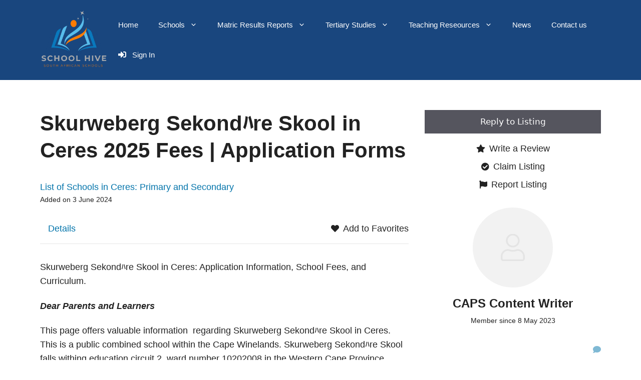

--- FILE ---
content_type: text/html; charset=UTF-8
request_url: https://schoolhive.co.za/listing/skurweberg-sekond%EF%BE%8Are-skool-in-ceres/
body_size: 19667
content:
<!DOCTYPE html>
<html lang="en-GB" prefix="og: https://ogp.me/ns#">
<head><style>img.lazy{min-height:1px}</style><link href="https://schoolhive.co.za/wp-content/plugins/w3-total-cache/pub/js/lazyload.min.js" as="script">
	<!-- Google tag (gtag.js) -->
<script async src="https://www.googletagmanager.com/gtag/js?id=G-RPKRS4QNEG"></script>
<script>
  window.dataLayer = window.dataLayer || [];
  function gtag(){dataLayer.push(arguments);}
  gtag('js', new Date());

  gtag('config', 'G-RPKRS4QNEG');
</script>
	<meta charset="UTF-8">
		<style>img:is([sizes="auto" i], [sizes^="auto," i]) { contain-intrinsic-size: 3000px 1500px }</style>
	<meta name="viewport" content="width=device-width, initial-scale=1">
<!-- Search Engine Optimization by Rank Math - https://rankmath.com/ -->
<title>Skurweberg Sekondﾊre Skool in Ceres 2025 Fees | Application Forms - School Hive</title>
<meta name="description" content="Vendor: moses926@gmail.com."/>
<meta name="robots" content="follow, index, max-snippet:-1, max-video-preview:-1, max-image-preview:large"/>
<link rel="canonical" href="https://schoolhive.co.za/listing/skurweberg-sekond%ef%be%8are-skool-in-ceres/" />
<meta property="og:locale" content="en_GB" />
<meta property="og:type" content="article" />
<meta property="og:title" content="Skurweberg Sekondﾊre Skool in Ceres 2025 Fees | Application Forms - School Hive" />
<meta property="og:description" content="Vendor: moses926@gmail.com." />
<meta property="og:url" content="https://schoolhive.co.za/listing/skurweberg-sekond%ef%be%8are-skool-in-ceres/" />
<meta property="og:site_name" content="School Hive" />
<meta property="og:updated_time" content="2024-06-25T22:08:52+01:00" />
<meta name="twitter:card" content="summary_large_image" />
<meta name="twitter:title" content="Skurweberg Sekondﾊre Skool in Ceres 2025 Fees | Application Forms - School Hive" />
<meta name="twitter:description" content="Vendor: moses926@gmail.com." />
<!-- /Rank Math WordPress SEO plugin -->

<link rel='dns-prefetch' href='//maps.googleapis.com' />
<link rel="alternate" type="application/rss+xml" title="School Hive &raquo; Feed" href="https://schoolhive.co.za/feed/" />
<link rel="alternate" type="application/rss+xml" title="School Hive &raquo; Comments Feed" href="https://schoolhive.co.za/comments/feed/" />
<link rel="alternate" type="application/rss+xml" title="School Hive &raquo; Skurweberg Sekondﾊre Skool in Ceres 2025 Fees | Application Forms Comments Feed" href="https://schoolhive.co.za/listing/skurweberg-sekond%ef%be%8are-skool-in-ceres/feed/" />
<script>
window._wpemojiSettings = {"baseUrl":"https:\/\/s.w.org\/images\/core\/emoji\/15.0.3\/72x72\/","ext":".png","svgUrl":"https:\/\/s.w.org\/images\/core\/emoji\/15.0.3\/svg\/","svgExt":".svg","source":{"concatemoji":"https:\/\/schoolhive.co.za\/wp-includes\/js\/wp-emoji-release.min.js?ver=6.7.2"}};
/*! This file is auto-generated */
!function(i,n){var o,s,e;function c(e){try{var t={supportTests:e,timestamp:(new Date).valueOf()};sessionStorage.setItem(o,JSON.stringify(t))}catch(e){}}function p(e,t,n){e.clearRect(0,0,e.canvas.width,e.canvas.height),e.fillText(t,0,0);var t=new Uint32Array(e.getImageData(0,0,e.canvas.width,e.canvas.height).data),r=(e.clearRect(0,0,e.canvas.width,e.canvas.height),e.fillText(n,0,0),new Uint32Array(e.getImageData(0,0,e.canvas.width,e.canvas.height).data));return t.every(function(e,t){return e===r[t]})}function u(e,t,n){switch(t){case"flag":return n(e,"\ud83c\udff3\ufe0f\u200d\u26a7\ufe0f","\ud83c\udff3\ufe0f\u200b\u26a7\ufe0f")?!1:!n(e,"\ud83c\uddfa\ud83c\uddf3","\ud83c\uddfa\u200b\ud83c\uddf3")&&!n(e,"\ud83c\udff4\udb40\udc67\udb40\udc62\udb40\udc65\udb40\udc6e\udb40\udc67\udb40\udc7f","\ud83c\udff4\u200b\udb40\udc67\u200b\udb40\udc62\u200b\udb40\udc65\u200b\udb40\udc6e\u200b\udb40\udc67\u200b\udb40\udc7f");case"emoji":return!n(e,"\ud83d\udc26\u200d\u2b1b","\ud83d\udc26\u200b\u2b1b")}return!1}function f(e,t,n){var r="undefined"!=typeof WorkerGlobalScope&&self instanceof WorkerGlobalScope?new OffscreenCanvas(300,150):i.createElement("canvas"),a=r.getContext("2d",{willReadFrequently:!0}),o=(a.textBaseline="top",a.font="600 32px Arial",{});return e.forEach(function(e){o[e]=t(a,e,n)}),o}function t(e){var t=i.createElement("script");t.src=e,t.defer=!0,i.head.appendChild(t)}"undefined"!=typeof Promise&&(o="wpEmojiSettingsSupports",s=["flag","emoji"],n.supports={everything:!0,everythingExceptFlag:!0},e=new Promise(function(e){i.addEventListener("DOMContentLoaded",e,{once:!0})}),new Promise(function(t){var n=function(){try{var e=JSON.parse(sessionStorage.getItem(o));if("object"==typeof e&&"number"==typeof e.timestamp&&(new Date).valueOf()<e.timestamp+604800&&"object"==typeof e.supportTests)return e.supportTests}catch(e){}return null}();if(!n){if("undefined"!=typeof Worker&&"undefined"!=typeof OffscreenCanvas&&"undefined"!=typeof URL&&URL.createObjectURL&&"undefined"!=typeof Blob)try{var e="postMessage("+f.toString()+"("+[JSON.stringify(s),u.toString(),p.toString()].join(",")+"));",r=new Blob([e],{type:"text/javascript"}),a=new Worker(URL.createObjectURL(r),{name:"wpTestEmojiSupports"});return void(a.onmessage=function(e){c(n=e.data),a.terminate(),t(n)})}catch(e){}c(n=f(s,u,p))}t(n)}).then(function(e){for(var t in e)n.supports[t]=e[t],n.supports.everything=n.supports.everything&&n.supports[t],"flag"!==t&&(n.supports.everythingExceptFlag=n.supports.everythingExceptFlag&&n.supports[t]);n.supports.everythingExceptFlag=n.supports.everythingExceptFlag&&!n.supports.flag,n.DOMReady=!1,n.readyCallback=function(){n.DOMReady=!0}}).then(function(){return e}).then(function(){var e;n.supports.everything||(n.readyCallback(),(e=n.source||{}).concatemoji?t(e.concatemoji):e.wpemoji&&e.twemoji&&(t(e.twemoji),t(e.wpemoji)))}))}((window,document),window._wpemojiSettings);
</script>
<!-- schoolhive.co.za is managing ads with Advanced Ads 2.0.8 – https://wpadvancedads.com/ --><script id="schoo-ready">
			window.advanced_ads_ready=function(e,a){a=a||"complete";var d=function(e){return"interactive"===a?"loading"!==e:"complete"===e};d(document.readyState)?e():document.addEventListener("readystatechange",(function(a){d(a.target.readyState)&&e()}),{once:"interactive"===a})},window.advanced_ads_ready_queue=window.advanced_ads_ready_queue||[];		</script>
		<link rel='stylesheet' id='fontawesome-css' href='https://schoolhive.co.za/wp-content/plugins/hivepress/assets/css/fontawesome/fontawesome.min.css?ver=1.7.10' media='all' />
<link rel='stylesheet' id='fontawesome-solid-css' href='https://schoolhive.co.za/wp-content/plugins/hivepress/assets/css/fontawesome/solid.min.css?ver=1.7.10' media='all' />
<link rel='stylesheet' id='fancybox-css' href='https://schoolhive.co.za/wp-content/plugins/hivepress/node_modules/@fancyapps/fancybox/dist/jquery.fancybox.min.css?ver=1.7.10' media='all' />
<link rel='stylesheet' id='slick-css' href='https://schoolhive.co.za/wp-content/plugins/hivepress/node_modules/slick-carousel/slick/slick.css?ver=1.7.10' media='all' />
<link rel='stylesheet' id='flatpickr-css' href='https://schoolhive.co.za/wp-content/plugins/hivepress/node_modules/flatpickr/dist/flatpickr.min.css?ver=1.7.10' media='all' />
<link rel='stylesheet' id='select2-css' href='https://schoolhive.co.za/wp-content/plugins/hivepress/node_modules/select2/dist/css/select2.min.css?ver=1.7.10' media='all' />
<link rel='stylesheet' id='intl-tel-input-css' href='https://schoolhive.co.za/wp-content/plugins/hivepress/node_modules/intl-tel-input/build/css/intlTelInput.min.css?ver=1.7.10' media='all' />
<link rel='stylesheet' id='jquery-ui-css' href='https://schoolhive.co.za/wp-content/plugins/hivepress/assets/css/jquery-ui.min.css?ver=1.7.10' media='all' />
<link rel='stylesheet' id='hivepress-grid-css' href='https://schoolhive.co.za/wp-content/plugins/hivepress/assets/css/grid.min.css?ver=1.7.10' media='all' />
<link rel='stylesheet' id='hivepress-core-common-css' href='https://schoolhive.co.za/wp-content/plugins/hivepress/assets/css/common.min.css?ver=1.7.10' media='all' />
<link rel='stylesheet' id='hivepress-core-frontend-css' href='https://schoolhive.co.za/wp-content/plugins/hivepress/assets/css/frontend.min.css?ver=1.7.10' media='all' />
<link rel='stylesheet' id='hivepress-geolocation-frontend-css' href='https://schoolhive.co.za/wp-content/plugins/hivepress-geolocation/assets/css/frontend.min.css?ver=1.3.7' media='all' />
<link rel='stylesheet' id='hivepress-messages-frontend-css' href='https://schoolhive.co.za/wp-content/plugins/hivepress-messages/assets/css/frontend.min.css?ver=1.4.0' media='all' />
<link rel='stylesheet' id='hivepress-paid-listings-frontend-css' href='https://schoolhive.co.za/wp-content/plugins/hivepress-paid-listings/assets/css/frontend.min.css?ver=1.1.9' media='all' />
<link rel='stylesheet' id='hivepress-reviews-frontend-css' href='https://schoolhive.co.za/wp-content/plugins/hivepress-reviews/assets/css/frontend.min.css?ver=1.3.2' media='all' />
<style id='wp-emoji-styles-inline-css'>

	img.wp-smiley, img.emoji {
		display: inline !important;
		border: none !important;
		box-shadow: none !important;
		height: 1em !important;
		width: 1em !important;
		margin: 0 0.07em !important;
		vertical-align: -0.1em !important;
		background: none !important;
		padding: 0 !important;
	}
</style>
<link rel='stylesheet' id='wp-block-library-css' href='https://schoolhive.co.za/wp-includes/css/dist/block-library/style.min.css?ver=6.7.2' media='all' />
<style id='classic-theme-styles-inline-css'>
/*! This file is auto-generated */
.wp-block-button__link{color:#fff;background-color:#32373c;border-radius:9999px;box-shadow:none;text-decoration:none;padding:calc(.667em + 2px) calc(1.333em + 2px);font-size:1.125em}.wp-block-file__button{background:#32373c;color:#fff;text-decoration:none}
</style>
<style id='global-styles-inline-css'>
:root{--wp--preset--aspect-ratio--square: 1;--wp--preset--aspect-ratio--4-3: 4/3;--wp--preset--aspect-ratio--3-4: 3/4;--wp--preset--aspect-ratio--3-2: 3/2;--wp--preset--aspect-ratio--2-3: 2/3;--wp--preset--aspect-ratio--16-9: 16/9;--wp--preset--aspect-ratio--9-16: 9/16;--wp--preset--color--black: #000000;--wp--preset--color--cyan-bluish-gray: #abb8c3;--wp--preset--color--white: #ffffff;--wp--preset--color--pale-pink: #f78da7;--wp--preset--color--vivid-red: #cf2e2e;--wp--preset--color--luminous-vivid-orange: #ff6900;--wp--preset--color--luminous-vivid-amber: #fcb900;--wp--preset--color--light-green-cyan: #7bdcb5;--wp--preset--color--vivid-green-cyan: #00d084;--wp--preset--color--pale-cyan-blue: #8ed1fc;--wp--preset--color--vivid-cyan-blue: #0693e3;--wp--preset--color--vivid-purple: #9b51e0;--wp--preset--color--contrast: var(--contrast);--wp--preset--color--contrast-2: var(--contrast-2);--wp--preset--color--contrast-3: var(--contrast-3);--wp--preset--color--base: var(--base);--wp--preset--color--base-2: var(--base-2);--wp--preset--color--base-3: var(--base-3);--wp--preset--color--accent: var(--accent);--wp--preset--gradient--vivid-cyan-blue-to-vivid-purple: linear-gradient(135deg,rgba(6,147,227,1) 0%,rgb(155,81,224) 100%);--wp--preset--gradient--light-green-cyan-to-vivid-green-cyan: linear-gradient(135deg,rgb(122,220,180) 0%,rgb(0,208,130) 100%);--wp--preset--gradient--luminous-vivid-amber-to-luminous-vivid-orange: linear-gradient(135deg,rgba(252,185,0,1) 0%,rgba(255,105,0,1) 100%);--wp--preset--gradient--luminous-vivid-orange-to-vivid-red: linear-gradient(135deg,rgba(255,105,0,1) 0%,rgb(207,46,46) 100%);--wp--preset--gradient--very-light-gray-to-cyan-bluish-gray: linear-gradient(135deg,rgb(238,238,238) 0%,rgb(169,184,195) 100%);--wp--preset--gradient--cool-to-warm-spectrum: linear-gradient(135deg,rgb(74,234,220) 0%,rgb(151,120,209) 20%,rgb(207,42,186) 40%,rgb(238,44,130) 60%,rgb(251,105,98) 80%,rgb(254,248,76) 100%);--wp--preset--gradient--blush-light-purple: linear-gradient(135deg,rgb(255,206,236) 0%,rgb(152,150,240) 100%);--wp--preset--gradient--blush-bordeaux: linear-gradient(135deg,rgb(254,205,165) 0%,rgb(254,45,45) 50%,rgb(107,0,62) 100%);--wp--preset--gradient--luminous-dusk: linear-gradient(135deg,rgb(255,203,112) 0%,rgb(199,81,192) 50%,rgb(65,88,208) 100%);--wp--preset--gradient--pale-ocean: linear-gradient(135deg,rgb(255,245,203) 0%,rgb(182,227,212) 50%,rgb(51,167,181) 100%);--wp--preset--gradient--electric-grass: linear-gradient(135deg,rgb(202,248,128) 0%,rgb(113,206,126) 100%);--wp--preset--gradient--midnight: linear-gradient(135deg,rgb(2,3,129) 0%,rgb(40,116,252) 100%);--wp--preset--font-size--small: 13px;--wp--preset--font-size--medium: 20px;--wp--preset--font-size--large: 36px;--wp--preset--font-size--x-large: 42px;--wp--preset--spacing--20: 0.44rem;--wp--preset--spacing--30: 0.67rem;--wp--preset--spacing--40: 1rem;--wp--preset--spacing--50: 1.5rem;--wp--preset--spacing--60: 2.25rem;--wp--preset--spacing--70: 3.38rem;--wp--preset--spacing--80: 5.06rem;--wp--preset--shadow--natural: 6px 6px 9px rgba(0, 0, 0, 0.2);--wp--preset--shadow--deep: 12px 12px 50px rgba(0, 0, 0, 0.4);--wp--preset--shadow--sharp: 6px 6px 0px rgba(0, 0, 0, 0.2);--wp--preset--shadow--outlined: 6px 6px 0px -3px rgba(255, 255, 255, 1), 6px 6px rgba(0, 0, 0, 1);--wp--preset--shadow--crisp: 6px 6px 0px rgba(0, 0, 0, 1);}:where(.is-layout-flex){gap: 0.5em;}:where(.is-layout-grid){gap: 0.5em;}body .is-layout-flex{display: flex;}.is-layout-flex{flex-wrap: wrap;align-items: center;}.is-layout-flex > :is(*, div){margin: 0;}body .is-layout-grid{display: grid;}.is-layout-grid > :is(*, div){margin: 0;}:where(.wp-block-columns.is-layout-flex){gap: 2em;}:where(.wp-block-columns.is-layout-grid){gap: 2em;}:where(.wp-block-post-template.is-layout-flex){gap: 1.25em;}:where(.wp-block-post-template.is-layout-grid){gap: 1.25em;}.has-black-color{color: var(--wp--preset--color--black) !important;}.has-cyan-bluish-gray-color{color: var(--wp--preset--color--cyan-bluish-gray) !important;}.has-white-color{color: var(--wp--preset--color--white) !important;}.has-pale-pink-color{color: var(--wp--preset--color--pale-pink) !important;}.has-vivid-red-color{color: var(--wp--preset--color--vivid-red) !important;}.has-luminous-vivid-orange-color{color: var(--wp--preset--color--luminous-vivid-orange) !important;}.has-luminous-vivid-amber-color{color: var(--wp--preset--color--luminous-vivid-amber) !important;}.has-light-green-cyan-color{color: var(--wp--preset--color--light-green-cyan) !important;}.has-vivid-green-cyan-color{color: var(--wp--preset--color--vivid-green-cyan) !important;}.has-pale-cyan-blue-color{color: var(--wp--preset--color--pale-cyan-blue) !important;}.has-vivid-cyan-blue-color{color: var(--wp--preset--color--vivid-cyan-blue) !important;}.has-vivid-purple-color{color: var(--wp--preset--color--vivid-purple) !important;}.has-black-background-color{background-color: var(--wp--preset--color--black) !important;}.has-cyan-bluish-gray-background-color{background-color: var(--wp--preset--color--cyan-bluish-gray) !important;}.has-white-background-color{background-color: var(--wp--preset--color--white) !important;}.has-pale-pink-background-color{background-color: var(--wp--preset--color--pale-pink) !important;}.has-vivid-red-background-color{background-color: var(--wp--preset--color--vivid-red) !important;}.has-luminous-vivid-orange-background-color{background-color: var(--wp--preset--color--luminous-vivid-orange) !important;}.has-luminous-vivid-amber-background-color{background-color: var(--wp--preset--color--luminous-vivid-amber) !important;}.has-light-green-cyan-background-color{background-color: var(--wp--preset--color--light-green-cyan) !important;}.has-vivid-green-cyan-background-color{background-color: var(--wp--preset--color--vivid-green-cyan) !important;}.has-pale-cyan-blue-background-color{background-color: var(--wp--preset--color--pale-cyan-blue) !important;}.has-vivid-cyan-blue-background-color{background-color: var(--wp--preset--color--vivid-cyan-blue) !important;}.has-vivid-purple-background-color{background-color: var(--wp--preset--color--vivid-purple) !important;}.has-black-border-color{border-color: var(--wp--preset--color--black) !important;}.has-cyan-bluish-gray-border-color{border-color: var(--wp--preset--color--cyan-bluish-gray) !important;}.has-white-border-color{border-color: var(--wp--preset--color--white) !important;}.has-pale-pink-border-color{border-color: var(--wp--preset--color--pale-pink) !important;}.has-vivid-red-border-color{border-color: var(--wp--preset--color--vivid-red) !important;}.has-luminous-vivid-orange-border-color{border-color: var(--wp--preset--color--luminous-vivid-orange) !important;}.has-luminous-vivid-amber-border-color{border-color: var(--wp--preset--color--luminous-vivid-amber) !important;}.has-light-green-cyan-border-color{border-color: var(--wp--preset--color--light-green-cyan) !important;}.has-vivid-green-cyan-border-color{border-color: var(--wp--preset--color--vivid-green-cyan) !important;}.has-pale-cyan-blue-border-color{border-color: var(--wp--preset--color--pale-cyan-blue) !important;}.has-vivid-cyan-blue-border-color{border-color: var(--wp--preset--color--vivid-cyan-blue) !important;}.has-vivid-purple-border-color{border-color: var(--wp--preset--color--vivid-purple) !important;}.has-vivid-cyan-blue-to-vivid-purple-gradient-background{background: var(--wp--preset--gradient--vivid-cyan-blue-to-vivid-purple) !important;}.has-light-green-cyan-to-vivid-green-cyan-gradient-background{background: var(--wp--preset--gradient--light-green-cyan-to-vivid-green-cyan) !important;}.has-luminous-vivid-amber-to-luminous-vivid-orange-gradient-background{background: var(--wp--preset--gradient--luminous-vivid-amber-to-luminous-vivid-orange) !important;}.has-luminous-vivid-orange-to-vivid-red-gradient-background{background: var(--wp--preset--gradient--luminous-vivid-orange-to-vivid-red) !important;}.has-very-light-gray-to-cyan-bluish-gray-gradient-background{background: var(--wp--preset--gradient--very-light-gray-to-cyan-bluish-gray) !important;}.has-cool-to-warm-spectrum-gradient-background{background: var(--wp--preset--gradient--cool-to-warm-spectrum) !important;}.has-blush-light-purple-gradient-background{background: var(--wp--preset--gradient--blush-light-purple) !important;}.has-blush-bordeaux-gradient-background{background: var(--wp--preset--gradient--blush-bordeaux) !important;}.has-luminous-dusk-gradient-background{background: var(--wp--preset--gradient--luminous-dusk) !important;}.has-pale-ocean-gradient-background{background: var(--wp--preset--gradient--pale-ocean) !important;}.has-electric-grass-gradient-background{background: var(--wp--preset--gradient--electric-grass) !important;}.has-midnight-gradient-background{background: var(--wp--preset--gradient--midnight) !important;}.has-small-font-size{font-size: var(--wp--preset--font-size--small) !important;}.has-medium-font-size{font-size: var(--wp--preset--font-size--medium) !important;}.has-large-font-size{font-size: var(--wp--preset--font-size--large) !important;}.has-x-large-font-size{font-size: var(--wp--preset--font-size--x-large) !important;}
:where(.wp-block-post-template.is-layout-flex){gap: 1.25em;}:where(.wp-block-post-template.is-layout-grid){gap: 1.25em;}
:where(.wp-block-columns.is-layout-flex){gap: 2em;}:where(.wp-block-columns.is-layout-grid){gap: 2em;}
:root :where(.wp-block-pullquote){font-size: 1.5em;line-height: 1.6;}
</style>
<link rel='stylesheet' id='generate-comments-css' href='https://schoolhive.co.za/wp-content/themes/generatepress/assets/css/components/comments.min.css?ver=3.6.0' media='all' />
<link rel='stylesheet' id='generate-widget-areas-css' href='https://schoolhive.co.za/wp-content/themes/generatepress/assets/css/components/widget-areas.min.css?ver=3.6.0' media='all' />
<link rel='stylesheet' id='generate-style-css' href='https://schoolhive.co.za/wp-content/themes/generatepress/assets/css/main.min.css?ver=3.6.0' media='all' />
<style id='generate-style-inline-css'>
body{background-color:var(--base-2);color:var(--contrast);}a{color:var(--accent);}a{text-decoration:underline;}.entry-title a, .site-branding a, a.button, .wp-block-button__link, .main-navigation a{text-decoration:none;}a:hover, a:focus, a:active{color:var(--contrast);}.wp-block-group__inner-container{max-width:1200px;margin-left:auto;margin-right:auto;}.site-header .header-image{width:150px;}:root{--contrast:#222222;--contrast-2:#575760;--contrast-3:#b2b2be;--base:#f0f0f0;--base-2:#f7f8f9;--base-3:#ffffff;--accent:#1e73be;}:root .has-contrast-color{color:var(--contrast);}:root .has-contrast-background-color{background-color:var(--contrast);}:root .has-contrast-2-color{color:var(--contrast-2);}:root .has-contrast-2-background-color{background-color:var(--contrast-2);}:root .has-contrast-3-color{color:var(--contrast-3);}:root .has-contrast-3-background-color{background-color:var(--contrast-3);}:root .has-base-color{color:var(--base);}:root .has-base-background-color{background-color:var(--base);}:root .has-base-2-color{color:var(--base-2);}:root .has-base-2-background-color{background-color:var(--base-2);}:root .has-base-3-color{color:var(--base-3);}:root .has-base-3-background-color{background-color:var(--base-3);}:root .has-accent-color{color:var(--accent);}:root .has-accent-background-color{background-color:var(--accent);}.top-bar{background-color:#636363;color:#ffffff;}.top-bar a{color:#ffffff;}.top-bar a:hover{color:#303030;}.site-header{background-color:#19467E;}.main-title a,.main-title a:hover{color:var(--contrast);}.site-description{color:var(--contrast-2);}.mobile-menu-control-wrapper .menu-toggle,.mobile-menu-control-wrapper .menu-toggle:hover,.mobile-menu-control-wrapper .menu-toggle:focus,.has-inline-mobile-toggle #site-navigation.toggled{background-color:rgba(0, 0, 0, 0.02);}.main-navigation,.main-navigation ul ul{background-color:#19467E;}.main-navigation .main-nav ul li a, .main-navigation .menu-toggle, .main-navigation .menu-bar-items{color:#ffffff;}.main-navigation .main-nav ul li:not([class*="current-menu-"]):hover > a, .main-navigation .main-nav ul li:not([class*="current-menu-"]):focus > a, .main-navigation .main-nav ul li.sfHover:not([class*="current-menu-"]) > a, .main-navigation .menu-bar-item:hover > a, .main-navigation .menu-bar-item.sfHover > a{color:var(--accent);background-color:#d2e4ff;}button.menu-toggle:hover,button.menu-toggle:focus{color:#ffffff;}.main-navigation .main-nav ul li[class*="current-menu-"] > a{color:var(--accent);}.navigation-search input[type="search"],.navigation-search input[type="search"]:active, .navigation-search input[type="search"]:focus, .main-navigation .main-nav ul li.search-item.active > a, .main-navigation .menu-bar-items .search-item.active > a{color:var(--accent);background-color:#d2e4ff;}.main-navigation ul ul{background-color:#d2e4ff;}.main-navigation .main-nav ul ul li a{color:#393939;}.separate-containers .inside-article, .separate-containers .comments-area, .separate-containers .page-header, .one-container .container, .separate-containers .paging-navigation, .inside-page-header{background-color:var(--base-3);}.entry-title a{color:var(--contrast);}.entry-title a:hover{color:var(--contrast-2);}.entry-meta{color:var(--contrast-2);}.sidebar .widget{background-color:var(--base-3);}.footer-widgets{color:#ffffff;background-color:#19467E;}.footer-widgets a{color:#ffffff;}.footer-widgets .widget-title{color:#b02727;}.site-info{background-color:var(--base-3);}input[type="text"],input[type="email"],input[type="url"],input[type="password"],input[type="search"],input[type="tel"],input[type="number"],textarea,select{color:var(--contrast);background-color:var(--base-2);border-color:var(--base);}input[type="text"]:focus,input[type="email"]:focus,input[type="url"]:focus,input[type="password"]:focus,input[type="search"]:focus,input[type="tel"]:focus,input[type="number"]:focus,textarea:focus,select:focus{color:var(--contrast);background-color:var(--base-2);border-color:var(--contrast-3);}button,html input[type="button"],input[type="reset"],input[type="submit"],a.button,a.wp-block-button__link:not(.has-background){color:#ffffff;background-color:#55555e;}button:hover,html input[type="button"]:hover,input[type="reset"]:hover,input[type="submit"]:hover,a.button:hover,button:focus,html input[type="button"]:focus,input[type="reset"]:focus,input[type="submit"]:focus,a.button:focus,a.wp-block-button__link:not(.has-background):active,a.wp-block-button__link:not(.has-background):focus,a.wp-block-button__link:not(.has-background):hover{color:#ffffff;background-color:#3f4047;}a.generate-back-to-top{background-color:rgba( 0,0,0,0.4 );color:#ffffff;}a.generate-back-to-top:hover,a.generate-back-to-top:focus{background-color:rgba( 0,0,0,0.6 );color:#ffffff;}:root{--gp-search-modal-bg-color:var(--base-3);--gp-search-modal-text-color:var(--contrast);--gp-search-modal-overlay-bg-color:rgba(0,0,0,0.2);}@media (max-width: 768px){.main-navigation .menu-bar-item:hover > a, .main-navigation .menu-bar-item.sfHover > a{background:none;color:#ffffff;}}.nav-below-header .main-navigation .inside-navigation.grid-container, .nav-above-header .main-navigation .inside-navigation.grid-container{padding:0px 20px 0px 20px;}.site-main .wp-block-group__inner-container{padding:40px;}.separate-containers .paging-navigation{padding-top:20px;padding-bottom:20px;}.entry-content .alignwide, body:not(.no-sidebar) .entry-content .alignfull{margin-left:-40px;width:calc(100% + 80px);max-width:calc(100% + 80px);}.rtl .menu-item-has-children .dropdown-menu-toggle{padding-left:20px;}.rtl .main-navigation .main-nav ul li.menu-item-has-children > a{padding-right:20px;}@media (max-width:768px){.separate-containers .inside-article, .separate-containers .comments-area, .separate-containers .page-header, .separate-containers .paging-navigation, .one-container .site-content, .inside-page-header{padding:30px;}.site-main .wp-block-group__inner-container{padding:30px;}.inside-top-bar{padding-right:30px;padding-left:30px;}.inside-header{padding-right:30px;padding-left:30px;}.widget-area .widget{padding-top:30px;padding-right:30px;padding-bottom:30px;padding-left:30px;}.footer-widgets-container{padding-top:30px;padding-right:30px;padding-bottom:30px;padding-left:30px;}.inside-site-info{padding-right:30px;padding-left:30px;}.entry-content .alignwide, body:not(.no-sidebar) .entry-content .alignfull{margin-left:-30px;width:calc(100% + 60px);max-width:calc(100% + 60px);}.one-container .site-main .paging-navigation{margin-bottom:20px;}}/* End cached CSS */.is-right-sidebar{width:30%;}.is-left-sidebar{width:30%;}.site-content .content-area{width:70%;}@media (max-width: 768px){.main-navigation .menu-toggle,.sidebar-nav-mobile:not(#sticky-placeholder){display:block;}.main-navigation ul,.gen-sidebar-nav,.main-navigation:not(.slideout-navigation):not(.toggled) .main-nav > ul,.has-inline-mobile-toggle #site-navigation .inside-navigation > *:not(.navigation-search):not(.main-nav){display:none;}.nav-align-right .inside-navigation,.nav-align-center .inside-navigation{justify-content:space-between;}.has-inline-mobile-toggle .mobile-menu-control-wrapper{display:flex;flex-wrap:wrap;}.has-inline-mobile-toggle .inside-header{flex-direction:row;text-align:left;flex-wrap:wrap;}.has-inline-mobile-toggle .header-widget,.has-inline-mobile-toggle #site-navigation{flex-basis:100%;}.nav-float-left .has-inline-mobile-toggle #site-navigation{order:10;}}
.dynamic-author-image-rounded{border-radius:100%;}.dynamic-featured-image, .dynamic-author-image{vertical-align:middle;}.one-container.blog .dynamic-content-template:not(:last-child), .one-container.archive .dynamic-content-template:not(:last-child){padding-bottom:0px;}.dynamic-entry-excerpt > p:last-child{margin-bottom:0px;}
</style>
<link rel='stylesheet' id='dflip-style-css' href='https://schoolhive.co.za/wp-content/plugins/3d-flipbook-dflip-lite/assets/css/dflip.min.css?ver=2.3.65' media='all' />
<script src="https://schoolhive.co.za/wp-includes/js/jquery/jquery.min.js?ver=3.7.1" id="jquery-core-js"></script>
<script src="https://schoolhive.co.za/wp-includes/js/jquery/jquery-migrate.min.js?ver=3.4.1" id="jquery-migrate-js"></script>
<script id="seo-automated-link-building-js-extra">
var seoAutomatedLinkBuilding = {"ajaxUrl":"https:\/\/schoolhive.co.za\/wp-admin\/admin-ajax.php"};
</script>
<script src="https://schoolhive.co.za/wp-content/plugins/seo-automated-link-building/js/seo-automated-link-building.js?ver=6.7.2" id="seo-automated-link-building-js"></script>
<link rel="https://api.w.org/" href="https://schoolhive.co.za/wp-json/" /><link rel="EditURI" type="application/rsd+xml" title="RSD" href="https://schoolhive.co.za/xmlrpc.php?rsd" />
<meta name="generator" content="WordPress 6.7.2" />
<link rel='shortlink' href='https://schoolhive.co.za/?p=33738' />
<link rel="alternate" title="oEmbed (JSON)" type="application/json+oembed" href="https://schoolhive.co.za/wp-json/oembed/1.0/embed?url=https%3A%2F%2Fschoolhive.co.za%2Flisting%2Fskurweberg-sekond%25ef%25be%258are-skool-in-ceres%2F" />
<link rel="alternate" title="oEmbed (XML)" type="text/xml+oembed" href="https://schoolhive.co.za/wp-json/oembed/1.0/embed?url=https%3A%2F%2Fschoolhive.co.za%2Flisting%2Fskurweberg-sekond%25ef%25be%258are-skool-in-ceres%2F&#038;format=xml" />
<link rel="pingback" href="https://schoolhive.co.za/xmlrpc.php">
<link rel="icon" href="https://schoolhive.co.za/wp-content/uploads/2021/07/Luxus-icon-1.webp" sizes="32x32" />
<link rel="icon" href="https://schoolhive.co.za/wp-content/uploads/2021/07/Luxus-icon-1.webp" sizes="192x192" />
<link rel="apple-touch-icon" href="https://schoolhive.co.za/wp-content/uploads/2021/07/Luxus-icon-1.webp" />
<meta name="msapplication-TileImage" content="https://schoolhive.co.za/wp-content/uploads/2021/07/Luxus-icon-1.webp" />
		<style id="wp-custom-css">
			img {
    border-radius: 10px; /* Adjust the value to control the roundness */
}

body {
  font-family: 'Helvetica Neue', Helvetica, Arial, sans-serif;
  font-size: 18px; /* standard readable size */
  line-height: 1.6; /* comfortable spacing between lines */
  color: #222; /* soft black, easier on eyes than #000 */
  background-color: #fff;
  
}

p {
  margin-bottom: 1.2em; /* space between paragraphs */
}

h1, h2, h3, h4, h5, h6 {
  line-height: 1.3;
  margin-top: 1.5em;
  margin-bottom: 0.5em;
  font-weight: 600;
}

a {
  color: #0073aa; /* WordPress standard blue */
  text-decoration: none;
}
a:hover, a:focus {
  text-decoration: underline;
}

/* TOC item numbers inside a navy blue circle, white text, no dot or border */
.ez-toc-list li a::before {
  content: counter(item);
  counter-increment: item;
  display: inline-block;
  width: 28px;
  height: 28px;
  line-height: 28px;
  margin-right: 10px;
  text-align: center;
  border-radius: 50%;
  background-color: navy;
  color: white;
  font-weight: bold;
}

/* Reset counter at top level of TOC */
.ez-toc-list {
  counter-reset: item;
}

/* Optional: make list cleaner */
.ez-toc-list li {
  list-style: none;
  margin-bottom: 8px;
  font-size: 16px;
}


	
}

.gp-related-posts {
  margin-top: 2.5rem;
}
.gp-related-title {
  font-size: 1.25rem;
  margin: 0 0 1rem 0;
}
.gp-related-grid {
  display: grid;
  grid-template-columns: repeat(3, 1fr);
  gap: 16px;
}
.gp-related-item {
  background: var(--gp-related-bg, #ffffff);
  border: 1px solid rgba(0,0,0,0.08);
  border-radius: 8px;
  overflow: hidden;
  transition: transform .12s ease, box-shadow .12s ease;
}
.gp-related-link {
  display: block;
  text-decoration: none;
  color: inherit;
  height: 100%;
}
.gp-related-thumb img,
.gp-related-placeholder {
  display: block;
  width: 100%;
  aspect-ratio: 16 / 9;
  object-fit: cover;
}
.gp-related-placeholder {
  background: #f2f2f2;
}
.gp-related-post-title {
  font-size: 0.95rem;
  line-height: 1.35;
  padding: 10px 12px 14px;
  margin: 0;
}
.gp-related-item:hover {
  transform: translateY(-2px);
  box-shadow: 0 6px 18px rgba(0,0,0,0.08);
}

/* Small screens */
@media (max-width: 768px) {
  .gp-related-grid {
    grid-template-columns: repeat(2, 1fr);
    gap: 12px;
  }
}

/* Very small screens */
@media (max-width: 480px) {
  .gp-related-grid {
    grid-template-columns: 1fr;
  }
}

/* === Grade 11 SBA Calculator Styles === */
:root{
  --sba-blue:#0a4aa6;
  --sba-blue-700:#083a82;
  --sba-bg:#f8fafc;
  --sba-text:#1f2937;
  --sba-muted:#6b7280;
  --sba-white:#ffffff;
  --sba-green:#198754;
  --sba-red:#b91c1c;
  --sba-radius:14px;
  --sba-shadow:0 8px 24px rgba(2,16,40,.08);
}

.sba-wrap{font-family:Inter,system-ui,-apple-system,Segoe UI,Roboto,Helvetica,Arial,sans-serif;color:var(--sba-text);background:var(--sba-bg);padding:20px;border-radius:var(--sba-radius);box-shadow:var(--sba-shadow)}
.sba-head{background:linear-gradient(135deg,var(--sba-blue),var(--sba-blue-700));color:var(--sba-white);padding:16px;border-radius:var(--sba-radius);margin-bottom:16px}
.sba-head h2{margin:0;font-size:20px;font-weight:700}
.sba-head p{margin:6px 0 0;font-size:14px;opacity:.95}

.sba-grid{display:grid;grid-template-columns:1fr 1fr;gap:16px}
@media(max-width:900px){.sba-grid{grid-template-columns:1fr}}

.sba-card{background:var(--sba-white);border-radius:var(--sba-radius);padding:16px;border:1px solid #e5e7eb}
.sba-card h3{margin:0 0 10px;font-size:16px}
.sba-row{display:flex;gap:12px;flex-wrap:wrap;margin-bottom:12px;align-items:center}
.sba-row label{font-size:14px;color:var(--sba-muted)}
.sba-row select,.sba-row input{width:100%;max-width:260px;border:1px solid #d1d5db;border-radius:10px;padding:10px 12px;font-size:14px;background:#fff}
.sba-help{font-size:12px;color:var(--sba-muted);margin-top:6px}

.sba-table{width:100%;border-collapse:collapse;margin-top:8px}
.sba-table th,.sba-table td{border:1px solid #e5e7eb;padding:10px;text-align:left;font-size:14px}
.sba-table th{background:#f3f4f6;font-weight:600}
.sba-table input{width:100%;border:1px solid #d1d5db;border-radius:8px;padding:8px 10px}

.sba-actions{display:flex;gap:10px;flex-wrap:wrap;margin-top:12px}
.sba-btn{border:0;border-radius:12px;padding:10px 14px;font-size:14px;cursor:pointer}
.sba-primary{background:var(--sba-blue);color:#fff}
.sba-ghost{background:#eef2ff;color:#1e40af}
.sba-danger{background:#fee2e2;color:#991b1b}

.sba-results{background:#fff;border:1px solid #e5e7eb;border-radius:var(--sba-radius);padding:16px}
.sba-kpi{display:grid;grid-template-columns:repeat(3,1fr);gap:12px;margin-top:8px}
@media(max-width:700px){.sba-kpi{grid-template-columns:1fr}}
.sba-kpi .k{background:#f9fafb;border:1px solid #e5e7eb;border-radius:12px;padding:12px}
.sba-kpi .k b{display:block;font-size:13px;color:var(--sba-muted);margin-bottom:6px}
.sba-kpi .k span{font-size:18px;font-weight:700}

.sba-note{font-size:12px;color:var(--sba-muted);margin-top:10px}
.sba-badge{display:inline-block;padding:2px 8px;border-radius:999px;font-size:12px}
.sba-badge.green{background:#dcfce7;color:#166534}
.sba-badge.red{background:#fee2e2;color:#991b1b}

/* Fix: Make SBA Remove button always visible */
.sba11 .row .actions button.remove {
  background: #e11d48 !important; 
  color: #ffffff !important;
  border: none !important;
  width: 100%;
  text-align: center;
  font-weight: 600;
}

/* Improve mobile visibility */
@media (max-width: 800px) {
  .sba11 .row .actions {
    grid-column: span 2;
    width: 100%;
    display: flex;
  }
  .sba11 .row .actions button.remove {
    padding: 12px;
    font-size: 14px;
  }
}
		</style>
		</head>

<body class="hp_listing-template-default single single-hp_listing postid-33738 wp-custom-logo wp-embed-responsive post-image-above-header post-image-aligned-center sticky-menu-fade hp-theme--generatepress hp-template hp-template--page-sidebar-left hp-template--page-sidebar-right hp-template--listing-view-page right-sidebar nav-float-right separate-containers header-aligned-left dropdown-hover aa-prefix-schoo-" itemtype="https://schema.org/Blog" itemscope>
	<a class="screen-reader-text skip-link" href="#content" title="Skip to content">Skip to content</a>		<header class="site-header has-inline-mobile-toggle" id="masthead" aria-label="Site"  itemtype="https://schema.org/WPHeader" itemscope>
			<div class="inside-header grid-container">
				<div class="site-logo">
					<a href="https://schoolhive.co.za/" rel="home">
						<img  class="header-image is-logo-image lazy" alt="School Hive" src="data:image/svg+xml,%3Csvg%20xmlns='http://www.w3.org/2000/svg'%20viewBox='0%200%20450%20390'%3E%3C/svg%3E" data-src="https://schoolhive.co.za/wp-content/uploads/2024/07/cropped-School-Hive-Logo.png" width="450" height="390" />
					</a>
				</div>	<nav class="main-navigation mobile-menu-control-wrapper" id="mobile-menu-control-wrapper" aria-label="Mobile Toggle">
				<button data-nav="site-navigation" class="menu-toggle" aria-controls="primary-menu" aria-expanded="false">
			<span class="gp-icon icon-menu-bars"><svg viewBox="0 0 512 512" aria-hidden="true" xmlns="http://www.w3.org/2000/svg" width="1em" height="1em"><path d="M0 96c0-13.255 10.745-24 24-24h464c13.255 0 24 10.745 24 24s-10.745 24-24 24H24c-13.255 0-24-10.745-24-24zm0 160c0-13.255 10.745-24 24-24h464c13.255 0 24 10.745 24 24s-10.745 24-24 24H24c-13.255 0-24-10.745-24-24zm0 160c0-13.255 10.745-24 24-24h464c13.255 0 24 10.745 24 24s-10.745 24-24 24H24c-13.255 0-24-10.745-24-24z" /></svg><svg viewBox="0 0 512 512" aria-hidden="true" xmlns="http://www.w3.org/2000/svg" width="1em" height="1em"><path d="M71.029 71.029c9.373-9.372 24.569-9.372 33.942 0L256 222.059l151.029-151.03c9.373-9.372 24.569-9.372 33.942 0 9.372 9.373 9.372 24.569 0 33.942L289.941 256l151.03 151.029c9.372 9.373 9.372 24.569 0 33.942-9.373 9.372-24.569 9.372-33.942 0L256 289.941l-151.029 151.03c-9.373 9.372-24.569 9.372-33.942 0-9.372-9.373-9.372-24.569 0-33.942L222.059 256 71.029 104.971c-9.372-9.373-9.372-24.569 0-33.942z" /></svg></span><span class="screen-reader-text">Menu</span>		</button>
	</nav>
			<nav class="main-navigation sub-menu-right" id="site-navigation" aria-label="Primary"  itemtype="https://schema.org/SiteNavigationElement" itemscope>
			<div class="inside-navigation grid-container">
								<button class="menu-toggle" aria-controls="primary-menu" aria-expanded="false">
					<span class="gp-icon icon-menu-bars"><svg viewBox="0 0 512 512" aria-hidden="true" xmlns="http://www.w3.org/2000/svg" width="1em" height="1em"><path d="M0 96c0-13.255 10.745-24 24-24h464c13.255 0 24 10.745 24 24s-10.745 24-24 24H24c-13.255 0-24-10.745-24-24zm0 160c0-13.255 10.745-24 24-24h464c13.255 0 24 10.745 24 24s-10.745 24-24 24H24c-13.255 0-24-10.745-24-24zm0 160c0-13.255 10.745-24 24-24h464c13.255 0 24 10.745 24 24s-10.745 24-24 24H24c-13.255 0-24-10.745-24-24z" /></svg><svg viewBox="0 0 512 512" aria-hidden="true" xmlns="http://www.w3.org/2000/svg" width="1em" height="1em"><path d="M71.029 71.029c9.373-9.372 24.569-9.372 33.942 0L256 222.059l151.029-151.03c9.373-9.372 24.569-9.372 33.942 0 9.372 9.373 9.372 24.569 0 33.942L289.941 256l151.03 151.029c9.372 9.373 9.372 24.569 0 33.942-9.373 9.372-24.569 9.372-33.942 0L256 289.941l-151.029 151.03c-9.373 9.372-24.569 9.372-33.942 0-9.372-9.373-9.372-24.569 0-33.942L222.059 256 71.029 104.971c-9.372-9.373-9.372-24.569 0-33.942z" /></svg></span><span class="screen-reader-text">Menu</span>				</button>
				<div id="primary-menu" class="main-nav"><ul id="menu-main-menu" class=" menu sf-menu"><li class="menu-item menu-item--first menu-item--user-login">	<a href="#user_login_modal" class="hp-menu__item hp-menu__item--user-login hp-link">
		<i class="hp-icon fas fa-sign-in-alt"></i>
		<span>Sign In</span>
	</a>
	</li><li id="menu-item-15895" class="menu-item menu-item-type-custom menu-item-object-custom menu-item-home menu-item-15895"><a href="https://schoolhive.co.za/">Home</a></li>
<li id="menu-item-15894" class="menu-item menu-item-type-post_type menu-item-object-page menu-item-has-children menu-item-15894"><a href="https://schoolhive.co.za/all-schools/">Schools<span role="presentation" class="dropdown-menu-toggle"><span class="gp-icon icon-arrow"><svg viewBox="0 0 330 512" aria-hidden="true" xmlns="http://www.w3.org/2000/svg" width="1em" height="1em"><path d="M305.913 197.085c0 2.266-1.133 4.815-2.833 6.514L171.087 335.593c-1.7 1.7-4.249 2.832-6.515 2.832s-4.815-1.133-6.515-2.832L26.064 203.599c-1.7-1.7-2.832-4.248-2.832-6.514s1.132-4.816 2.832-6.515l14.162-14.163c1.7-1.699 3.966-2.832 6.515-2.832 2.266 0 4.815 1.133 6.515 2.832l111.316 111.317 111.316-111.317c1.7-1.699 4.249-2.832 6.515-2.832s4.815 1.133 6.515 2.832l14.162 14.163c1.7 1.7 2.833 4.249 2.833 6.515z" /></svg></span></span></a>
<ul class="sub-menu">
	<li id="menu-item-32105" class="menu-item menu-item-type-custom menu-item-object-custom menu-item-32105"><a href="https://schoolhive.co.za/listing-email/eastern-cape-schools/">Eastern Cape Schools</a></li>
	<li id="menu-item-26779" class="menu-item menu-item-type-custom menu-item-object-custom menu-item-26779"><a href="https://schoolhive.co.za/listing-email/gauteng/">Gauteng Schools</a></li>
	<li id="menu-item-26780" class="menu-item menu-item-type-custom menu-item-object-custom menu-item-26780"><a href="https://schoolhive.co.za/listing-email/kzn/">KZN Schools</a></li>
	<li id="menu-item-165911" class="menu-item menu-item-type-custom menu-item-object-custom menu-item-165911"><a href="https://schoolhive.co.za/listing-email/schools-in-limpopo/">Limpopo Schools</a></li>
	<li id="menu-item-34076" class="menu-item menu-item-type-custom menu-item-object-custom menu-item-34076"><a href="https://schoolhive.co.za/listing-email/western-cape-schools/">Western Cape Schools</a></li>
</ul>
</li>
<li id="menu-item-167200" class="menu-item menu-item-type-custom menu-item-object-custom menu-item-has-children menu-item-167200"><a href="https://schoolhive.co.za/district-matric-pass-rate/">Matric Results Reports<span role="presentation" class="dropdown-menu-toggle"><span class="gp-icon icon-arrow"><svg viewBox="0 0 330 512" aria-hidden="true" xmlns="http://www.w3.org/2000/svg" width="1em" height="1em"><path d="M305.913 197.085c0 2.266-1.133 4.815-2.833 6.514L171.087 335.593c-1.7 1.7-4.249 2.832-6.515 2.832s-4.815-1.133-6.515-2.832L26.064 203.599c-1.7-1.7-2.832-4.248-2.832-6.514s1.132-4.816 2.832-6.515l14.162-14.163c1.7-1.699 3.966-2.832 6.515-2.832 2.266 0 4.815 1.133 6.515 2.832l111.316 111.317 111.316-111.317c1.7-1.699 4.249-2.832 6.515-2.832s4.815 1.133 6.515 2.832l14.162 14.163c1.7 1.7 2.833 4.249 2.833 6.515z" /></svg></span></span></a>
<ul class="sub-menu">
	<li id="menu-item-167251" class="menu-item menu-item-type-post_type menu-item-object-post menu-item-167251"><a href="https://schoolhive.co.za/district-matric-pass-rate/">All Districts Matric Pass Rate of 2025</a></li>
	<li id="menu-item-169812" class="menu-item menu-item-type-custom menu-item-object-custom menu-item-169812"><a href="https://schoolhive.co.za/eastern-cape-matric-results/">Eastern Cape 2025 Matric Results</a></li>
	<li id="menu-item-169811" class="menu-item menu-item-type-custom menu-item-object-custom menu-item-169811"><a href="https://schoolhive.co.za/free-state-matric-results/">Free State 2025 Matric Results</a></li>
	<li id="menu-item-167201" class="menu-item menu-item-type-custom menu-item-object-custom menu-item-167201"><a href="https://schoolhive.co.za/gauteng-matric-results-top-schools-with-high-pass-rates/">Gauteng 2025 Matric Results</a></li>
	<li id="menu-item-167204" class="menu-item menu-item-type-custom menu-item-object-custom menu-item-167204"><a href="https://schoolhive.co.za/kwazulu-natal-matric-results-top-schools-with-high-pass-rates/">KZN 2025 Matric Results</a></li>
	<li id="menu-item-167205" class="menu-item menu-item-type-custom menu-item-object-custom menu-item-167205"><a href="https://schoolhive.co.za/limpopo-matric-results-top-schools-with-high-pass-rates/">Limpopo 2025 Matric Results</a></li>
	<li id="menu-item-169810" class="menu-item menu-item-type-custom menu-item-object-custom menu-item-169810"><a href="https://schoolhive.co.za/mpumalanga-matric-results/">Mpumalanga 2025 Matric Results</a></li>
	<li id="menu-item-167203" class="menu-item menu-item-type-custom menu-item-object-custom menu-item-167203"><a href="https://schoolhive.co.za/north-west-matric-results-top-schools-with-high-pass-rates/">North West 2025 Matric Results</a></li>
	<li id="menu-item-169813" class="menu-item menu-item-type-custom menu-item-object-custom menu-item-169813"><a href="https://schoolhive.co.za/northern-cape-2025-matric-performance/">Northern Cape 2025 Matric Results</a></li>
	<li id="menu-item-167202" class="menu-item menu-item-type-custom menu-item-object-custom menu-item-167202"><a href="https://schoolhive.co.za/western-cape-matric-results-top-schools-with-high-pass-rates/">Western Cape 2025 Matric Results</a></li>
</ul>
</li>
<li id="menu-item-161713" class="menu-item menu-item-type-custom menu-item-object-custom menu-item-has-children menu-item-161713"><a href="#">Tertiary Studies<span role="presentation" class="dropdown-menu-toggle"><span class="gp-icon icon-arrow"><svg viewBox="0 0 330 512" aria-hidden="true" xmlns="http://www.w3.org/2000/svg" width="1em" height="1em"><path d="M305.913 197.085c0 2.266-1.133 4.815-2.833 6.514L171.087 335.593c-1.7 1.7-4.249 2.832-6.515 2.832s-4.815-1.133-6.515-2.832L26.064 203.599c-1.7-1.7-2.832-4.248-2.832-6.514s1.132-4.816 2.832-6.515l14.162-14.163c1.7-1.699 3.966-2.832 6.515-2.832 2.266 0 4.815 1.133 6.515 2.832l111.316 111.317 111.316-111.317c1.7-1.699 4.249-2.832 6.515-2.832s4.815 1.133 6.515 2.832l14.162 14.163c1.7 1.7 2.833 4.249 2.833 6.515z" /></svg></span></span></a>
<ul class="sub-menu">
	<li id="menu-item-167413" class="menu-item menu-item-type-custom menu-item-object-custom menu-item-167413"><a href="https://schoolhive.co.za/which-universities-are-open-for-2026-applications/">2026 University Application Dates</a></li>
	<li id="menu-item-161720" class="menu-item menu-item-type-custom menu-item-object-custom menu-item-161720"><a href="https://schoolhive.co.za/category/university-prospectus/">University Prospectus for 2026</a></li>
	<li id="menu-item-169049" class="menu-item menu-item-type-custom menu-item-object-custom menu-item-169049"><a href="https://schoolhive.co.za/list-of-private-colleges-registered-with-department-of-education/">Private Colleges</a></li>
	<li id="menu-item-161718" class="menu-item menu-item-type-custom menu-item-object-custom menu-item-161718"><a href="https://schoolhive.co.za/colleges-that-are-open/">TVET College</a></li>
	<li id="menu-item-168047" class="menu-item menu-item-type-custom menu-item-object-custom menu-item-168047"><a href="https://schoolhive.co.za/nursing-colleges-guide/">Nursing Colleges 2026 Applications</a></li>
	<li id="menu-item-168988" class="menu-item menu-item-type-custom menu-item-object-custom menu-item-has-children menu-item-168988"><a href="#">Security Schools<span role="presentation" class="dropdown-menu-toggle"><span class="gp-icon icon-arrow-right"><svg viewBox="0 0 192 512" aria-hidden="true" xmlns="http://www.w3.org/2000/svg" width="1em" height="1em" fill-rule="evenodd" clip-rule="evenodd" stroke-linejoin="round" stroke-miterlimit="1.414"><path d="M178.425 256.001c0 2.266-1.133 4.815-2.832 6.515L43.599 394.509c-1.7 1.7-4.248 2.833-6.514 2.833s-4.816-1.133-6.515-2.833l-14.163-14.162c-1.699-1.7-2.832-3.966-2.832-6.515 0-2.266 1.133-4.815 2.832-6.515l111.317-111.316L16.407 144.685c-1.699-1.7-2.832-4.249-2.832-6.515s1.133-4.815 2.832-6.515l14.163-14.162c1.7-1.7 4.249-2.833 6.515-2.833s4.815 1.133 6.514 2.833l131.994 131.993c1.7 1.7 2.832 4.249 2.832 6.515z" fill-rule="nonzero" /></svg></span></span></a>
	<ul class="sub-menu">
		<li id="menu-item-168989" class="menu-item menu-item-type-post_type menu-item-object-post menu-item-168989"><a href="https://schoolhive.co.za/list-of-psira-accredited-security-training-schools-in-free-state/">Security Training Schools in Free State</a></li>
		<li id="menu-item-168990" class="menu-item menu-item-type-post_type menu-item-object-post menu-item-168990"><a href="https://schoolhive.co.za/list-of-psira-accredited-security-training-schools-in-eastern-cape/">Security Training Schools in Eastern Cape</a></li>
	</ul>
</li>
	<li id="menu-item-167759" class="menu-item menu-item-type-custom menu-item-object-custom menu-item-167759"><a href="https://schoolhive.co.za/category/aps-score-guide/">APS Score Guide</a></li>
</ul>
</li>
<li id="menu-item-166227" class="menu-item menu-item-type-custom menu-item-object-custom menu-item-has-children menu-item-166227"><a href="#">Teaching Reseources<span role="presentation" class="dropdown-menu-toggle"><span class="gp-icon icon-arrow"><svg viewBox="0 0 330 512" aria-hidden="true" xmlns="http://www.w3.org/2000/svg" width="1em" height="1em"><path d="M305.913 197.085c0 2.266-1.133 4.815-2.833 6.514L171.087 335.593c-1.7 1.7-4.249 2.832-6.515 2.832s-4.815-1.133-6.515-2.832L26.064 203.599c-1.7-1.7-2.832-4.248-2.832-6.514s1.132-4.816 2.832-6.515l14.162-14.163c1.7-1.699 3.966-2.832 6.515-2.832 2.266 0 4.815 1.133 6.515 2.832l111.316 111.317 111.316-111.317c1.7-1.699 4.249-2.832 6.515-2.832s4.815 1.133 6.515 2.832l14.162 14.163c1.7 1.7 2.833 4.249 2.833 6.515z" /></svg></span></span></a>
<ul class="sub-menu">
	<li id="menu-item-166228" class="menu-item menu-item-type-post_type menu-item-object-page menu-item-166228"><a href="https://schoolhive.co.za/annual-teaching-plans-for-caps/">ATP – Lesson Plans for Teachers 2025</a></li>
</ul>
</li>
<li id="menu-item-17494" class="menu-item menu-item-type-post_type menu-item-object-page current_page_parent menu-item-17494"><a href="https://schoolhive.co.za/news-insights/">News</a></li>
<li id="menu-item-17513" class="menu-item menu-item-type-post_type menu-item-object-page menu-item-17513"><a href="https://schoolhive.co.za/contacts/">Contact us</a></li><li class="menu-item menu-item--last menu-item--user-login">	<a href="#user_login_modal" class="hp-menu__item hp-menu__item--user-login hp-link">
		<i class="hp-icon fas fa-sign-in-alt"></i>
		<span>Sign In</span>
	</a>
	</li>
</ul></div>			</div>
		</nav>
					</div>
		</header>
		
	<div class="site grid-container container hfeed" id="page">
				<div class="site-content" id="content">
			<div class="hp-page site-main"><div class="hp-row hp-listing hp-listing--view-page"><div class="hp-page__content hp-col-sm-8 hp-col-xs-12"><h1 class="hp-listing__title"><span>Skurweberg Sekondﾊre Skool in Ceres 2025 Fees | Application Forms</span>
</h1><div class="hp-listing__details hp-listing__details--primary">	<div class="hp-listing__categories hp-listing__category">
					<a href="https://schoolhive.co.za/listing-category/schools-in-ceres/">List of Schools in Ceres: Primary and Secondary</a>
			</div>
	<time class="hp-listing__created-date hp-listing__date hp-meta" datetime="2024-06-03 09:50:52">
	Added on 3 June 2024</time>
</div><div class="hp-page__topbar hp-page__topbar--separate"><nav class="hp-menu--tabbed hp-menu hp-menu--listing-manage"><ul ><li class="menu-item hp-menu__item hp-menu__item--listing-view"><a href="https://schoolhive.co.za/listing/skurweberg-sekond%ef%be%8are-skool-in-ceres/"><span>Details</span></a></li></ul></nav><div class="hp-listing__actions hp-listing__actions--secondary"><a class="hp-listing__action hp-listing__action--favorite hp-link" href="#user_login_modal"><i class="hp-icon fas fa-heart"></i><span>Add to Favorites</span></a></div></div>	<div class="hp-listing__description"><p>Skurweberg Sekondﾊre Skool in Ceres: Application Information, School Fees, and Curriculum.</p>
<p><em><strong>Dear Parents and Learners</strong></em></p>
<p>This page offers valuable information  regarding Skurweberg Sekondﾊre Skool in Ceres. This is a public combined school within the Cape Winelands. Skurweberg Sekondﾊre Skool falls withing education circuit 2, ward number 10202008 in the Western Cape Province.</p>
<div class="schoo-content" id="schoo-509945801">
<center><p>
	---Advert---
</p><script async src="https://pagead2.googlesyndication.com/pagead/js/adsbygoogle.js?client=ca-pub-2611238529147282"
     crossorigin="anonymous"></script>
<!-- School Hive Best Size -->
<ins class="adsbygoogle"
     style="display:inline-block;width:300px;height:250px"
     data-ad-client="ca-pub-2611238529147282"
     data-ad-slot="9566607367"></ins>
<script>
     (adsbygoogle = window.adsbygoogle || []).push({});
</script></center><br></div><h3><strong>Facts about Skurweberg Sekondﾊre Skool:</strong></h3>
<p>Below are some useful facts about <strong>Skurweberg Sekondﾊre Skool</strong>:</p>
<ul>
<li>Number of Teachers at Skurweberg Sekondﾊre Skool: <strong>29</strong></li>
<li>Number of Learners at Skurweberg Sekondﾊre Skool: <strong>945</strong></li>
<li>Emis Number: <strong>126333425</strong></li>
<li>Surburb: <strong>Ceres</strong></li>
<li>Town/City: <strong>Outside A Town</strong></li>
<li>Township or Village: <strong>Op-die-Berg SP</strong></li>
<li>Ward Number: <strong>10202008</strong></li>
<li>Examination Number: <strong>333425</strong></li>
<li>Persal Paypoint: <strong>333425</strong></li>
<li>Quintile Level: <strong>Q3</strong></li>
</ul>
<h3>How much is a School Fee at Skurweberg Sekondﾊre Skool?</h3>
<p>The exact school fees amount at Skurweberg Sekondﾊre Skool, can be obtained by calling the school number, which is <strong>0230041290</strong>. If al fails, visit the Skurweberg Sekondﾊre Skool address at: <strong>R303 Citrusdal Pad Op-Die-Berg Koue Bokkeveld 6836</strong></p>
<p>School fees at the Western Cape Province:</p>
<ul>
<li>School fees at fee-paying public schools can range from R1,000 to over R40,000 annually, depending on the facilities and programs offered.</li>
<li>Private schools, on the other hand, generally have higher fees due to their additional resources, extracurricular activities, and infrastructure, with annual fees ranging from R30,000 to over R120,000.</li>
</ul>
<p><a href="https://wcedonline.westerncape.gov.za/" data-internallinksmanager029f6b8e52c="6" title="The Western Cape Education Department">The Western Cape Education Department</a> supports various no-fee schools, where the government subsidizes the costs, ensuring free education to promote accessibility and equity among all socio-economic backgrounds.</p>
<h3>How to Apply for admission at Skurweberg Sekondﾊre Skool in Ceres?</h3>
<p>In order to apply at Skurweberg Sekondﾊre Skool, please call 0230041290, or visit the school at <em><strong>R303 Citrusdal Pad Op-Die-Berg Koue Bokkeveld 6836</strong></em>.</p>
<p><strong>Regarding School Applications at the Western Cape:</strong></p>
<p>In the <strong>Western Cape</strong>, the school application process for <strong>private</strong> and <strong>public schools</strong> is governed by different regulations and timelines. <strong>Private schools</strong> in the Western Cape typically require applications to be submitted <strong>up to a year in advance</strong> of the intended start date. These schools may also demand an <strong>entrance exam or interview</strong> as part her selection process, and an application often comes with a <strong>non-refundable fee</strong>.</p>
<p>In contrast, <strong>public schools</strong> adhere to the enrollment guidelines set by the <a href="https://wcedonline.westerncape.gov.za/admissions" target="_blank" rel="noopener"><strong>Western Cape Education Department</strong></a>. The application window for public schools usually opens in <strong>February</strong> and closes by the end of <strong>March</strong> for the following academic year. Public school admissions prioritize applicants based on <a href="https://wcedonline.westerncape.gov.za/learner-admissions-terms-and-conditions" target="_blank" rel="noopener"><strong>proximity to the school</strong></a> and the <strong>availability of space</strong>, rather than academic prowess. Importantly, there are <strong>no fees associated</strong> with applying to public schools, aligning with the government&#8217;s policy to ensure greater accessibility and equity in education.</p>
<h4>Documents Required to apply at Skurweberg Sekondﾊre Skool in Ceres</h4>
<p>When applying to Skurweberg Sekondﾊre Skool in Ceres school in the Western Cape, there are five key documents typically required, which are:</p>
<ol>
<li><strong>Birth Certificate</strong>: A certified copy of the <a href="https://www.dha.gov.za/index.php/civic-services/birth-certificates#:~:text=Registering%20the%20birth%20of%20a%20child%20born%20within%20wedlock&amp;text=you%20are%20overseas.-,Once%20the%20child&#039;s%20birth%20has%20been%20registered%2C%20an%20unabridged%20birth,registration%20application%20has%20been%20submitted." target="_blank" rel="noopener">child’s birth certificate</a> is essential to verify the student’s age and identity.</li>
<li><strong>Proof of Residence</strong>: This document (such as a utility bill or lease agreement) confirms the family’s residential address and is critical for public schools where catchment areas determine priority.</li>
<li><strong>Immunization Record</strong>: Schools require a copy of the child’s Clinic Card or <a href="https://www.westerncape.gov.za/first-1000-days/sites/first-1000-days.westerncape.gov.za/files/atoms/files/ROADTOHEALTHBOOKA4GIRLS.pdf" target="_blank" rel="noopener">Road-to-Health Chart</a> to ensure that all immunizations are up to date, in accordance with South African school health policies.</li>
<li><strong>Most Recent School Report</strong>: For students transferring from another school, the latest school report card is needed to assess academic performance and placement suitability.</li>
<li><strong>Parent/Guardian Identification</strong>: A copy of the parent or guardian’s ID is necessary to authenticate the relationship and legal guardianship.</li>
</ol>
<p>These documents are fundamental for the school application process and must be prepared and submitted to ensure a smooth enrollment.</p>
<h3>Contact Information for Skurweberg Sekondﾊre Skool in Ceres</h3>
<ul>
<li>Telephone Number: 0230041290</li>
<li>Physical Address: R303 Citrusdal Pad Op-Die-Berg Koue Bokkeveld 6836</li>
<li>Postal Address: Posbus 83 Koue Bokkeveld Unknown 6836</li>
<li>Website:</li>
</ul>
<p>&nbsp;</p>
<p>&nbsp;</p>
<div class="schoo-after-content" id="schoo-1420663503"><br>
---Advert---
<br>
<center><script async src="https://pagead2.googlesyndication.com/pagead/js/adsbygoogle.js?client=ca-pub-2611238529147282"
     crossorigin="anonymous"></script>
<!-- Top performing ads according to size -->
<ins class="adsbygoogle"
     style="display:inline-block;width:300px;height:250px"
     data-ad-client="ca-pub-2611238529147282"
     data-ad-slot="5483900584"></ins>
<script>
     (adsbygoogle = window.adsbygoogle || []).push({});
</script></center>
<!-- Google tag (gtag.js) -->
<script async src="https://www.googletagmanager.com/gtag/js?id=G-RPKRS4QNEG"></script>
<script>
  window.dataLayer = window.dataLayer || [];
  function gtag(){dataLayer.push(arguments);}
  gtag('js', new Date());

  gtag('config', 'G-RPKRS4QNEG');
</script>
</div></div>
	</div><aside class="hp-page__sidebar hp-col-sm-4 hp-col-xs-12" data-component="sticky"><div class="hp-listing__actions hp-listing__actions--primary hp-widget widget"><div id="listing_claim_submit_modal" class="hp-modal" data-component="modal">	<h3 class="hp-modal__title">Claim Listing</h3>
	<form class="hp-form--narrow hp-form hp-form--listing-claim-submit" data-model="listing_claim" data-message="Your claim has been submitted." action="#" data-action="https://schoolhive.co.za/wp-json/hivepress/v1/listing-claims/" method="POST" data-component="form"><div class="hp-form__header"><p class="hp-form__description">Please provide details that will help us verify that you&#039;re the owner of this listing.</p><div class="hp-form__messages" data-component="messages"></div></div><div class="hp-form__fields"><input type="hidden" name="listing" value="33738" data-component="number" class="hp-field hp-field--hidden"><div class="hp-form__field hp-form__field--textarea"><label class="hp-field__label hp-form__label"><span>Details</span></label><textarea name="details" maxlength="10240" required="required" class="hp-field hp-field--textarea"></textarea></div></div><div class="hp-form__footer"><button type="submit" class="hp-form__button button-primary alt button hp-field hp-field--submit"><span>Submit Claim</span></button></div></form></div><button type="button" class="hp-listing__action hp-listing__action--message button button--large button--primary alt" data-component="link" data-url="#user_login_modal">Reply to Listing</button>
<a href="#user_login_modal" class="hp-listing__action hp-listing__action--review hp-link">
	<i class="hp-icon fas fa-star"></i>
	<span>Write a Review</span>
</a>
	<a href="#user_login_modal" class="hp-listing__action hp-listing__action--claim hp-link"><i class="hp-icon fas fa-check-circle"></i><span>Claim Listing</span></a>
		<a href="#user_login_modal" class="hp-listing__action hp-listing__action--report hp-link"><i class="hp-icon fas fa-flag"></i><span>Report Listing</span></a>
	</div><article class="hp-vendor hp-vendor--view-block"><header class="hp-vendor__header"><div class="hp-vendor__image">
	<a href="https://schoolhive.co.za/vendor/moses926gmail-com/">
					<img class="lazy" src="data:image/svg+xml,%3Csvg%20xmlns='http://www.w3.org/2000/svg'%20viewBox='0%200%201%201'%3E%3C/svg%3E" data-src="https://schoolhive.co.za/wp-content/plugins/hivepress/assets/images/placeholders/user-square.svg" alt="CAPS Content Writer">
			</a>
</div>
</header><div class="hp-vendor__content"><h4 class="hp-vendor__name"><a href="https://schoolhive.co.za/vendor/moses926gmail-com/">CAPS Content Writer</a>
</h4><div class="hp-vendor__details hp-vendor__details--primary"><time class="hp-vendor__registered-date hp-vendor__date hp-meta" datetime="2023-05-08 15:45:42">
	Member since 8 May 2023</time>
</div><div class="hp-block hp-vendor__attributes hp-vendor__attributes--secondary"><div class="hp-row"></div></div></div><footer class="hp-vendor__footer"><div class="hp-block hp-vendor__attributes hp-vendor__attributes--primary"></div><div class="hp-vendor__actions hp-vendor__actions--primary"><a href="#user_login_modal" title="Send Message" class="hp-vendor__action hp-vendor__action--message"><i class="hp-icon fas fa-comment"></i></a>
</div></footer></article></aside></div><footer class="hp-page__footer"><div class="hp-section">	<h2 class="hp-section__title">Related Listings</h2>
	<div class="hp-listings hp-block hp-grid"><div class="hp-row"><div class="hp-grid__item hp-col-sm-4 hp-col-xs-12"><article class="hp-listing hp-listing--view-block"><header class="hp-listing__header"><div class="hp-listing__image" data-component="carousel-slider" data-preview="false" data-url="https://schoolhive.co.za/listing/boplaas-ngk-prim%ef%be%8are-skool-in-ceres/">
			<a href="https://schoolhive.co.za/listing/boplaas-ngk-prim%ef%be%8are-skool-in-ceres/">
							<img class="lazy" src="data:image/svg+xml,%3Csvg%20xmlns='http://www.w3.org/2000/svg'%20viewBox='0%200%201%201'%3E%3C/svg%3E" data-src="https://schoolhive.co.za/wp-content/plugins/hivepress/assets/images/placeholders/image-landscape.svg" alt="Boplaas Ngk Primﾊre Skool in Ceres 2025 Fees | Application Forms">
					</a>
	</div>
</header><div class="hp-listing__content"><h4 class="hp-listing__title"><a href="https://schoolhive.co.za/listing/boplaas-ngk-prim%ef%be%8are-skool-in-ceres/">Boplaas Ngk Primﾊre Skool in Ceres 2025 Fees | Application Forms</a>
</h4><div class="hp-listing__details hp-listing__details--primary">	<div class="hp-listing__categories hp-listing__category">
					<a href="https://schoolhive.co.za/listing-category/schools-in-ceres/">List of Schools in Ceres: Primary and Secondary</a>
			</div>
	<time class="hp-listing__created-date hp-listing__date hp-meta" datetime="2024-06-03 09:50:52">
	Added on 3 June 2024</time>
</div></div><footer class="hp-listing__footer"><div class="hp-listing__actions hp-listing__actions--primary"><a href="#user_login_modal" title="Reply to Listing" class="hp-listing__action hp-listing__action--message"><i class="hp-icon fas fa-comment"></i></a>
<a class="hp-listing__action hp-listing__action--favorite" href="#user_login_modal"><i class="hp-icon fas fa-heart"></i></a></div></footer></article></div><div class="hp-grid__item hp-col-sm-4 hp-col-xs-12"><article class="hp-listing hp-listing--view-block"><header class="hp-listing__header"><div class="hp-listing__image" data-component="carousel-slider" data-preview="false" data-url="https://schoolhive.co.za/listing/welvaart-ngk-prim%ef%be%8are-skool-in-ceres/">
			<a href="https://schoolhive.co.za/listing/welvaart-ngk-prim%ef%be%8are-skool-in-ceres/">
							<img class="lazy" src="data:image/svg+xml,%3Csvg%20xmlns='http://www.w3.org/2000/svg'%20viewBox='0%200%201%201'%3E%3C/svg%3E" data-src="https://schoolhive.co.za/wp-content/plugins/hivepress/assets/images/placeholders/image-landscape.svg" alt="Welvaart Ngk Primﾊre Skool in Ceres 2025 Fees | Application Forms">
					</a>
	</div>
</header><div class="hp-listing__content"><h4 class="hp-listing__title"><a href="https://schoolhive.co.za/listing/welvaart-ngk-prim%ef%be%8are-skool-in-ceres/">Welvaart Ngk Primﾊre Skool in Ceres 2025 Fees | Application Forms</a>
</h4><div class="hp-listing__details hp-listing__details--primary">	<div class="hp-listing__categories hp-listing__category">
					<a href="https://schoolhive.co.za/listing-category/schools-in-ceres/">List of Schools in Ceres: Primary and Secondary</a>
			</div>
	<time class="hp-listing__created-date hp-listing__date hp-meta" datetime="2024-06-03 09:50:52">
	Added on 3 June 2024</time>
</div></div><footer class="hp-listing__footer"><div class="hp-listing__actions hp-listing__actions--primary"><a href="#user_login_modal" title="Reply to Listing" class="hp-listing__action hp-listing__action--message"><i class="hp-icon fas fa-comment"></i></a>
<a class="hp-listing__action hp-listing__action--favorite" href="#user_login_modal"><i class="hp-icon fas fa-heart"></i></a></div></footer></article></div><div class="hp-grid__item hp-col-sm-4 hp-col-xs-12"><article class="hp-listing hp-listing--view-block"><header class="hp-listing__header"><div class="hp-listing__image" data-component="carousel-slider" data-preview="false" data-url="https://schoolhive.co.za/listing/rietfontein-ngk-prim%ef%be%8are-skool-worc-in-ceres/">
			<a href="https://schoolhive.co.za/listing/rietfontein-ngk-prim%ef%be%8are-skool-worc-in-ceres/">
							<img class="lazy" src="data:image/svg+xml,%3Csvg%20xmlns='http://www.w3.org/2000/svg'%20viewBox='0%200%201%201'%3E%3C/svg%3E" data-src="https://schoolhive.co.za/wp-content/plugins/hivepress/assets/images/placeholders/image-landscape.svg" alt="Rietfontein Ngk Primﾊre Skool (Worc) in Ceres 2025 Fees | Application Forms">
					</a>
	</div>
</header><div class="hp-listing__content"><h4 class="hp-listing__title"><a href="https://schoolhive.co.za/listing/rietfontein-ngk-prim%ef%be%8are-skool-worc-in-ceres/">Rietfontein Ngk Primﾊre Skool (Worc) in Ceres 2025 Fees | Application Forms</a>
</h4><div class="hp-listing__details hp-listing__details--primary">	<div class="hp-listing__categories hp-listing__category">
					<a href="https://schoolhive.co.za/listing-category/schools-in-ceres/">List of Schools in Ceres: Primary and Secondary</a>
			</div>
	<time class="hp-listing__created-date hp-listing__date hp-meta" datetime="2024-06-03 09:50:59">
	Added on 3 June 2024</time>
</div></div><footer class="hp-listing__footer"><div class="hp-listing__actions hp-listing__actions--primary"><a href="#user_login_modal" title="Reply to Listing" class="hp-listing__action hp-listing__action--message"><i class="hp-icon fas fa-comment"></i></a>
<a class="hp-listing__action hp-listing__action--favorite" href="#user_login_modal"><i class="hp-icon fas fa-heart"></i></a></div></footer></article></div></div></div></div></footer></div>
	</div>
</div>


<div class="site-footer">
				<div id="footer-widgets" class="site footer-widgets">
				<div class="footer-widgets-container grid-container">
					<div class="inside-footer-widgets">
							<div class="footer-widget-1">
		<aside id="block-37" class="widget inner-padding widget_block">
<h3 class="wp-block-heading">Latest</h3>
</aside><aside id="block-6" class="widget inner-padding widget_block">
<div class="wp-block-group"><div class="wp-block-group__inner-container is-layout-flow wp-block-group-is-layout-flow"><ul class="wp-block-latest-posts__list has-dates wp-block-latest-posts"><li><a class="wp-block-latest-posts__post-title" href="https://schoolhive.co.za/mpumalanga-matric-results/">Mpumalanga Matric Results 2025</a><time datetime="2026-01-14T15:00:10+00:00" class="wp-block-latest-posts__post-date">14 January 2026</time></li>
<li><a class="wp-block-latest-posts__post-title" href="https://schoolhive.co.za/free-state-matric-results/">Free State Matric Results 2025</a><time datetime="2026-01-14T14:56:33+00:00" class="wp-block-latest-posts__post-date">14 January 2026</time></li>
<li><a class="wp-block-latest-posts__post-title" href="https://schoolhive.co.za/eastern-cape-matric-results/">Eastern Cape Matric Results 2025</a><time datetime="2026-01-14T14:50:51+00:00" class="wp-block-latest-posts__post-date">14 January 2026</time></li>
<li><a class="wp-block-latest-posts__post-title" href="https://schoolhive.co.za/northern-cape-2025-matric-performance/">Northern Cape 2025 Matric Performance</a><time datetime="2026-01-14T14:47:06+00:00" class="wp-block-latest-posts__post-date">14 January 2026</time></li>
<li><a class="wp-block-latest-posts__post-title" href="https://schoolhive.co.za/western-cape-matric-results-top-schools-with-high-pass-rates/">Western Cape 2025 Matric Results &#8211; Top Schools with High Pass Rates</a><time datetime="2026-01-14T14:38:55+00:00" class="wp-block-latest-posts__post-date">14 January 2026</time></li>
<li><a class="wp-block-latest-posts__post-title" href="https://schoolhive.co.za/north-west-matric-results-top-schools-with-high-pass-rates/">North West 2025 Matric Results &#8211; Top Schools with High Pass Rates</a><time datetime="2026-01-14T14:32:19+00:00" class="wp-block-latest-posts__post-date">14 January 2026</time></li>
<li><a class="wp-block-latest-posts__post-title" href="https://schoolhive.co.za/limpopo-matric-results-top-schools-with-high-pass-rates/">2025 Limpopo Matric Results &#8211; Top Schools with High Pass Rates</a><time datetime="2026-01-14T14:27:42+00:00" class="wp-block-latest-posts__post-date">14 January 2026</time></li>
<li><a class="wp-block-latest-posts__post-title" href="https://schoolhive.co.za/kwazulu-natal-matric-results-top-schools-with-high-pass-rates/">KwaZulu-Natal 2025 Matric Results &#8211; Top Schools with High Pass Rates</a><time datetime="2026-01-14T14:20:48+00:00" class="wp-block-latest-posts__post-date">14 January 2026</time></li>
<li><a class="wp-block-latest-posts__post-title" href="https://schoolhive.co.za/gauteng-matric-results-top-schools-with-high-pass-rates/">Gauteng 2025 Matric Results</a><time datetime="2026-01-14T14:14:34+00:00" class="wp-block-latest-posts__post-date">14 January 2026</time></li>
<li><a class="wp-block-latest-posts__post-title" href="https://schoolhive.co.za/atps-for-fet-phase/">ATPs for FET Phase 2025 &#8211; Complete List</a><time datetime="2026-01-05T11:15:45+00:00" class="wp-block-latest-posts__post-date">5 January 2026</time></li>
<li><a class="wp-block-latest-posts__post-title" href="https://schoolhive.co.za/atps-for-senior-phase/">ATPs for Senior Phase 2026</a><time datetime="2026-01-05T11:05:13+00:00" class="wp-block-latest-posts__post-date">5 January 2026</time></li>
<li><a class="wp-block-latest-posts__post-title" href="https://schoolhive.co.za/atps-intermediate-phase/">ATPs Intermediate Phase for 2026 &#8211; Complete List</a><time datetime="2026-01-05T10:56:14+00:00" class="wp-block-latest-posts__post-date">5 January 2026</time></li>
<li><a class="wp-block-latest-posts__post-title" href="https://schoolhive.co.za/atps-for-foundation-phase/">ATPs for Foundation Phase 2026</a><time datetime="2026-01-05T10:51:42+00:00" class="wp-block-latest-posts__post-date">5 January 2026</time></li>
<li><a class="wp-block-latest-posts__post-title" href="https://schoolhive.co.za/sanc-annual-fees-2026-official-fee-structure-and-important-changes/">SANC Annual Fees 2026: Official Fee Structure and Important Changes</a><time datetime="2025-11-26T13:48:05+00:00" class="wp-block-latest-posts__post-date">26 November 2025</time></li>
<li><a class="wp-block-latest-posts__post-title" href="https://schoolhive.co.za/department-of-tourism-internships-for-2026-and-skills-programmes/">Department of Tourism Internships for 2026 and Skills Programmes</a><time datetime="2025-11-26T13:13:21+00:00" class="wp-block-latest-posts__post-date">26 November 2025</time></li>
<li><a class="wp-block-latest-posts__post-title" href="https://schoolhive.co.za/matric-2025-pass-rate-per-province/">Matric 2025 Pass Rate per Province</a><time datetime="2025-11-18T11:15:52+00:00" class="wp-block-latest-posts__post-date">18 November 2025</time></li>
<li><a class="wp-block-latest-posts__post-title" href="https://schoolhive.co.za/nsfas-student-accommodation-requirements-2026/">NSFAS Student Accommodation Requirements 2026</a><time datetime="2025-11-17T13:20:48+00:00" class="wp-block-latest-posts__post-date">17 November 2025</time></li>
<li><a class="wp-block-latest-posts__post-title" href="https://schoolhive.co.za/how-to-create-a-professional-school-company-profile-in-south-africa/">How to Create a Professional School Company Profile in South Africa</a><time datetime="2025-11-17T12:05:07+00:00" class="wp-block-latest-posts__post-date">17 November 2025</time></li>
<li><a class="wp-block-latest-posts__post-title" href="https://schoolhive.co.za/richfield-college-courses-and-fees-guide/">Richfield College Courses and Fees 2026 Guide</a><time datetime="2025-11-14T08:15:02+00:00" class="wp-block-latest-posts__post-date">14 November 2025</time></li>
<li><a class="wp-block-latest-posts__post-title" href="https://schoolhive.co.za/netcare-courses-and-fees-2026-what-they-dont-tell-you-in-the-official-document/">Netcare Courses and Fees 2026 – What They Don’t Tell You in the Official Document</a><time datetime="2025-11-13T09:05:42+00:00" class="wp-block-latest-posts__post-date">13 November 2025</time></li>
</ul></div></div>
</aside>	</div>
		<div class="footer-widget-2">
		<aside id="block-22" class="widget inner-padding widget_block">
<h2 class="wp-block-heading">Tertiary Studies</h2>
</aside><aside id="block-23" class="widget inner-padding widget_block widget_text">
<p><a href="https://schoolhive.co.za/category/university-prospectus/">List of All SA Universities Prospectus for 2026</a></p>
</aside><aside id="block-24" class="widget inner-padding widget_block widget_text">
<p><a href="https://schoolhive.co.za/colleges-that-are-open/">Apply at TVET Colleges</a></p>
</aside><aside id="block-26" class="widget inner-padding widget_block">
<h3 class="wp-block-heading">Find Past Exam Papers</h3>
</aside><aside id="block-28" class="widget inner-padding widget_block widget_text">
<p><a href="https://studypapers.co.za/">StudyPapers.co.za</a></p>
</aside><aside id="block-27" class="widget inner-padding widget_block widget_text">
<p><a href="https://mycourses.co.za/">MyCourses.co.za</a></p>
</aside><aside id="block-29" class="widget inner-padding widget_block widget_text">
<p><strong><a href="https://schoolnotes.co.za/">Free CAPS Notes</a></strong></p>
</aside>	</div>
		<div class="footer-widget-3">
		<aside id="block-25" class="widget inner-padding widget_block"><script async src="https://pagead2.googlesyndication.com/pagead/js/adsbygoogle.js?client=ca-pub-2611238529147282"
     crossorigin="anonymous"></script>
<!-- schoolhive footer -->
<ins class="adsbygoogle"
     style="display:block"
     data-ad-client="ca-pub-2611238529147282"
     data-ad-slot="2706553454"
     data-ad-format="auto"
     data-full-width-responsive="true"></ins>
<script>
     (adsbygoogle = window.adsbygoogle || []).push({});
</script></aside>	</div>
		<div class="footer-widget-4">
		<aside id="block-35" class="widget inner-padding widget_block">
<h3 class="wp-block-heading">School Career Guidance</h3>
</aside><aside id="block-36" class="widget inner-padding widget_block widget_text">
<p><a href="https://wisestudent.co.za/career-counselling-for-high-school-students/">Career Counselling for High School Students</a> by <a href="https://wisestudent.co.za/">wisestudent.co.za</a></p>
</aside><aside id="block-38" class="widget inner-padding widget_block">
<h3 class="wp-block-heading">Quick Links</h3>
</aside><aside id="block-39" class="widget inner-padding widget_block widget_text">
<p><a href="https://schoolhive.co.za/2026-south-african-school-calendar/">2026 School Calendar South Africa</a></p>
</aside><aside id="block-40" class="widget inner-padding widget_block widget_text">
<p><a href="https://schoolhive.co.za/matric-results-2026-release-date/">Matric Results 2026 Release Dates</a></p>
</aside>	</div>
						</div>
				</div>
			</div>
					<footer class="site-info" aria-label="Site"  itemtype="https://schema.org/WPFooter" itemscope>
			<div class="inside-site-info grid-container">
								<div class="copyright-bar">
					School Hive &copy; 2026 <a href="https://schoolhive.co.za/site-map/">Site Map</a>. Emails Hosted by <a href="https://mansadigitalagency.com/">Mansa Digital Agency</a>				</div>
			</div>
		</footer>
		</div>

<div id="user_login_modal" class="hp-modal" data-component="modal">	<h3 class="hp-modal__title">Sign In</h3>
	<form class="hp-form--narrow hp-block hp-form hp-form--user-login" data-model="user" action="#" data-action="https://schoolhive.co.za/wp-json/hivepress/v1/users/login/" method="POST" data-redirect="true" data-component="form"><div class="hp-form__messages" data-component="messages"></div><div class="hp-form__fields"><div class="hp-form__field hp-form__field--text"><label class="hp-field__label hp-form__label"><span>Username or Email</span></label><input type="text" name="username_or_email" value="" autocomplete="username" maxlength="254" required="required" class="hp-field hp-field--text"></div><div class="hp-form__field hp-form__field--password"><label class="hp-field__label hp-form__label"><span>Password</span></label><input type="password" name="password" autocomplete="current-password" maxlength="64" required="required" class="hp-field hp-field--password"></div></div><div class="hp-form__footer"><button type="submit" class="hp-form__button button-primary alt button hp-field hp-field--submit"><span>Sign In</span></button><div class="hp-form__actions">	<p class="hp-form__action hp-form__action--user-register">Don&#039;t have an account yet? <a href="#user_register_modal">Register</a></p>
	<a href="#user_password_request_modal" class="hp-form__action hp-form__action--user-password-request">Forgot password?</a>
</div></div></form></div><div id="user_register_modal" class="hp-modal" data-component="modal">	<h3 class="hp-modal__title">Register</h3>
	<form class="hp-form--narrow hp-block hp-form hp-form--user-register" data-model="user" action="#" data-action="https://schoolhive.co.za/wp-json/hivepress/v1/users/" method="POST" data-redirect="true" data-component="form"><div class="hp-form__messages" data-component="messages"></div><div class="hp-form__fields"><div class="hp-form__field hp-form__field--email"><label class="hp-field__label hp-form__label"><span>Email</span></label><input type="email" name="email" value="" autocomplete="email" maxlength="254" required="required" class="hp-field hp-field--email"></div><div class="hp-form__field hp-form__field--password"><label class="hp-field__label hp-form__label"><span>Password</span></label><input type="password" name="password" autocomplete="new-password" minlength="8" maxlength="64" required="required" class="hp-field hp-field--password"></div></div><div class="hp-form__footer"><button type="submit" class="hp-form__button button-primary alt button hp-field hp-field--submit"><span>Register</span></button><div class="hp-form__actions"><p class="hp-form__action hp-form__action--user-login">Already have an account? <a href="#user_login_modal">Sign In</a></p>
</div></div></form></div><div id="user_password_request_modal" class="hp-modal" data-component="modal">	<h3 class="hp-modal__title">Reset Password</h3>
	<form data-message="Password reset email has been sent." action="#" data-action="https://schoolhive.co.za/wp-json/hivepress/v1/users/request-password/" method="POST" data-component="form" class="hp-form hp-form--user-password-request"><div class="hp-form__header"><p class="hp-form__description">Please enter your username or email address, you will receive a link to create a new password via email.</p><div class="hp-form__messages" data-component="messages"></div></div><div class="hp-form__fields"><div class="hp-form__field hp-form__field--text"><label class="hp-field__label hp-form__label"><span>Username or Email</span></label><input type="text" name="username_or_email" value="" autocomplete="username" maxlength="254" required="required" class="hp-field hp-field--text"></div></div><div class="hp-form__footer"><button type="submit" class="hp-form__button button-primary alt button hp-field hp-field--submit"><span>Send Email</span></button></div></form></div><script id="generate-a11y">
!function(){"use strict";if("querySelector"in document&&"addEventListener"in window){var e=document.body;e.addEventListener("pointerdown",(function(){e.classList.add("using-mouse")}),{passive:!0}),e.addEventListener("keydown",(function(){e.classList.remove("using-mouse")}),{passive:!0})}}();
</script>
<script src="https://maps.googleapis.com/maps/api/js?libraries=places&amp;key=AIzaSyCBaEp4iostV9suwWKI4PabPQJkc2MM7n8&amp;language=en&amp;region=GB" id="google-maps-js"></script>
<script src="https://schoolhive.co.za/wp-includes/js/jquery/ui/core.min.js?ver=1.13.3" id="jquery-ui-core-js"></script>
<script src="https://schoolhive.co.za/wp-includes/js/jquery/ui/mouse.min.js?ver=1.13.3" id="jquery-ui-mouse-js"></script>
<script src="https://schoolhive.co.za/wp-content/plugins/hivepress/node_modules/jquery-ui-touch-punch/jquery.ui.touch-punch.min.js?ver=1.7.10" id="jquery-ui-touch-punch-js"></script>
<script src="https://schoolhive.co.za/wp-content/plugins/hivepress/node_modules/blueimp-file-upload/js/jquery.fileupload.js?ver=1.7.10" id="fileupload-js"></script>
<script src="https://schoolhive.co.za/wp-content/plugins/hivepress/node_modules/@fancyapps/fancybox/dist/jquery.fancybox.min.js?ver=1.7.10" id="fancybox-js"></script>
<script src="https://schoolhive.co.za/wp-content/plugins/hivepress/node_modules/slick-carousel/slick/slick.min.js?ver=1.7.10" id="slick-js"></script>
<script src="https://schoolhive.co.za/wp-content/plugins/hivepress/node_modules/sticky-sidebar/dist/jquery.sticky-sidebar.min.js?ver=1.7.10" id="sticky-sidebar-js"></script>
<script src="https://schoolhive.co.za/wp-content/plugins/hivepress/node_modules/php-date-formatter/js/php-date-formatter.min.js?ver=1.7.10" id="php-date-formatter-js"></script>
<script src="https://schoolhive.co.za/wp-content/plugins/hivepress/node_modules/flatpickr/dist/flatpickr.min.js?ver=1.7.10" id="flatpickr-js"></script>
<script src="https://schoolhive.co.za/wp-content/plugins/hivepress/node_modules/select2/dist/js/select2.full.min.js?ver=1.7.10" id="select2-full-js"></script>
<script src="https://schoolhive.co.za/wp-content/plugins/hivepress/node_modules/intl-tel-input/build/js/intlTelInput.min.js?ver=1.7.10" id="intl-tel-input-js"></script>
<script src="https://schoolhive.co.za/wp-includes/js/jquery/ui/sortable.min.js?ver=1.13.3" id="jquery-ui-sortable-js"></script>
<script id="hivepress-core-js-extra">
var hivepressCoreData = {"apiURL":"https:\/\/schoolhive.co.za\/wp-json\/hivepress\/v1","apiNonce":"ac66ac159a","language":"en"};
</script>
<script src="https://schoolhive.co.za/wp-content/plugins/hivepress/assets/js/common.min.js?ver=1.7.10" id="hivepress-core-js"></script>
<script src="https://schoolhive.co.za/wp-includes/js/jquery/ui/slider.min.js?ver=1.13.3" id="jquery-ui-slider-js"></script>
<script src="https://schoolhive.co.za/wp-includes/js/imagesloaded.min.js?ver=5.0.0" id="imagesloaded-js"></script>
<script src="https://schoolhive.co.za/wp-content/plugins/hivepress/assets/js/frontend.min.js?ver=1.7.10" id="hivepress-core-frontend-js"></script>
<script id="hivepress-authentication-js-extra">
var hivepressAuthenticationData = {"apiURL":"https:\/\/schoolhive.co.za\/wp-json\/hivepress\/v1\/users\/authenticate\/"};
</script>
<script src="https://schoolhive.co.za/wp-content/plugins/hivepress-authentication/assets/js/common.min.js?ver=1.1.4" id="hivepress-authentication-js"></script>
<script src="https://schoolhive.co.za/wp-content/plugins/hivepress-geolocation/assets/js/jquery.geocomplete.min.js?ver=1.3.7" id="geocomplete-js"></script>
<script src="https://schoolhive.co.za/wp-content/plugins/hivepress-geolocation/assets/js/markerclustererplus.min.js?ver=1.3.7" id="markerclustererplus-js"></script>
<script src="https://schoolhive.co.za/wp-content/plugins/hivepress-geolocation/assets/js/oms.min.js?ver=1.3.7" id="markerspiderfier-js"></script>
<script id="hivepress-geolocation-js-extra">
var hivepressGeolocationData = {"assetURL":"https:\/\/schoolhive.co.za\/wp-content\/plugins\/hivepress-geolocation\/assets"};
</script>
<script src="https://schoolhive.co.za/wp-content/plugins/hivepress-geolocation/assets/js/common.min.js?ver=1.3.7" id="hivepress-geolocation-js"></script>
<script src="https://schoolhive.co.za/wp-content/plugins/hivepress-geolocation/assets/js/frontend.min.js?ver=1.3.7" id="hivepress-geolocation-frontend-js"></script>
<script src="https://schoolhive.co.za/wp-content/plugins/hivepress-reviews/node_modules/raty-js/lib/jquery.raty.js?ver=1.3.2" id="raty-js"></script>
<script src="https://schoolhive.co.za/wp-content/plugins/hivepress-reviews/assets/js/frontend.min.js?ver=1.3.2" id="hivepress-reviews-frontend-js"></script>
<script src="https://schoolhive.co.za/wp-content/plugins/hivepress/node_modules/select2/dist/js/i18n/en.js?ver=1.7.10" id="select2-en-js"></script>
<!--[if lte IE 11]>
<script src="https://schoolhive.co.za/wp-content/themes/generatepress/assets/js/classList.min.js?ver=3.6.0" id="generate-classlist-js"></script>
<![endif]-->
<script id="generate-menu-js-before">
var generatepressMenu = {"toggleOpenedSubMenus":true,"openSubMenuLabel":"Open Submenu","closeSubMenuLabel":"Close Submenu"};
</script>
<script src="https://schoolhive.co.za/wp-content/themes/generatepress/assets/js/menu.min.js?ver=3.6.0" id="generate-menu-js"></script>
<script src="https://schoolhive.co.za/wp-includes/js/comment-reply.min.js?ver=6.7.2" id="comment-reply-js" async data-wp-strategy="async"></script>
<script src="https://schoolhive.co.za/wp-content/plugins/3d-flipbook-dflip-lite/assets/js/dflip.min.js?ver=2.3.65" id="dflip-script-js"></script>
<script data-cfasync="false"> var dFlipLocation = "https://schoolhive.co.za/wp-content/plugins/3d-flipbook-dflip-lite/assets/"; var dFlipWPGlobal = {"text":{"toggleSound":"Turn on\/off Sound","toggleThumbnails":"Toggle Thumbnails","toggleOutline":"Toggle Outline\/Bookmark","previousPage":"Previous Page","nextPage":"Next Page","toggleFullscreen":"Toggle Fullscreen","zoomIn":"Zoom In","zoomOut":"Zoom Out","toggleHelp":"Toggle Help","singlePageMode":"Single Page Mode","doublePageMode":"Double Page Mode","downloadPDFFile":"Download PDF File","gotoFirstPage":"Goto First Page","gotoLastPage":"Goto Last Page","share":"Share","mailSubject":"I wanted you to see this FlipBook","mailBody":"Check out this site {{url}}","loading":"DearFlip: Loading "},"viewerType":"flipbook","moreControls":"download,pageMode,startPage,endPage,sound","hideControls":"","scrollWheel":"false","backgroundColor":"#777","backgroundImage":"","height":"auto","paddingLeft":"20","paddingRight":"20","controlsPosition":"bottom","duration":800,"soundEnable":"true","enableDownload":"true","showSearchControl":"false","showPrintControl":"false","enableAnnotation":false,"enableAnalytics":"false","webgl":"true","hard":"none","maxTextureSize":"1600","rangeChunkSize":"524288","zoomRatio":1.5,"stiffness":3,"pageMode":"0","singlePageMode":"0","pageSize":"0","autoPlay":"false","autoPlayDuration":5000,"autoPlayStart":"false","linkTarget":"2","sharePrefix":"flipbook-"};</script><script>!function(){window.advanced_ads_ready_queue=window.advanced_ads_ready_queue||[],advanced_ads_ready_queue.push=window.advanced_ads_ready;for(var d=0,a=advanced_ads_ready_queue.length;d<a;d++)advanced_ads_ready(advanced_ads_ready_queue[d])}();</script>
<script>window.w3tc_lazyload=1,window.lazyLoadOptions={elements_selector:".lazy",callback_loaded:function(t){var e;try{e=new CustomEvent("w3tc_lazyload_loaded",{detail:{e:t}})}catch(a){(e=document.createEvent("CustomEvent")).initCustomEvent("w3tc_lazyload_loaded",!1,!1,{e:t})}window.dispatchEvent(e)}}</script><script async src="https://schoolhive.co.za/wp-content/plugins/w3-total-cache/pub/js/lazyload.min.js"></script></body>
</html>


<!-- Page cached by LiteSpeed Cache 7.1 on 2026-01-14 18:39:38 -->
<!--
Performance optimized by W3 Total Cache. Learn more: https://www.boldgrid.com/w3-total-cache/

Page Caching using Disk: Enhanced 
Lazy Loading

Served from: schoolhive.co.za @ 2026-01-14 18:39:38 by W3 Total Cache
-->

--- FILE ---
content_type: text/html; charset=utf-8
request_url: https://www.google.com/recaptcha/api2/aframe
body_size: 265
content:
<!DOCTYPE HTML><html><head><meta http-equiv="content-type" content="text/html; charset=UTF-8"></head><body><script nonce="hWhpaAdxwTh_9zxaofAAAw">/** Anti-fraud and anti-abuse applications only. See google.com/recaptcha */ try{var clients={'sodar':'https://pagead2.googlesyndication.com/pagead/sodar?'};window.addEventListener("message",function(a){try{if(a.source===window.parent){var b=JSON.parse(a.data);var c=clients[b['id']];if(c){var d=document.createElement('img');d.src=c+b['params']+'&rc='+(localStorage.getItem("rc::a")?sessionStorage.getItem("rc::b"):"");window.document.body.appendChild(d);sessionStorage.setItem("rc::e",parseInt(sessionStorage.getItem("rc::e")||0)+1);localStorage.setItem("rc::h",'1768574820113');}}}catch(b){}});window.parent.postMessage("_grecaptcha_ready", "*");}catch(b){}</script></body></html>